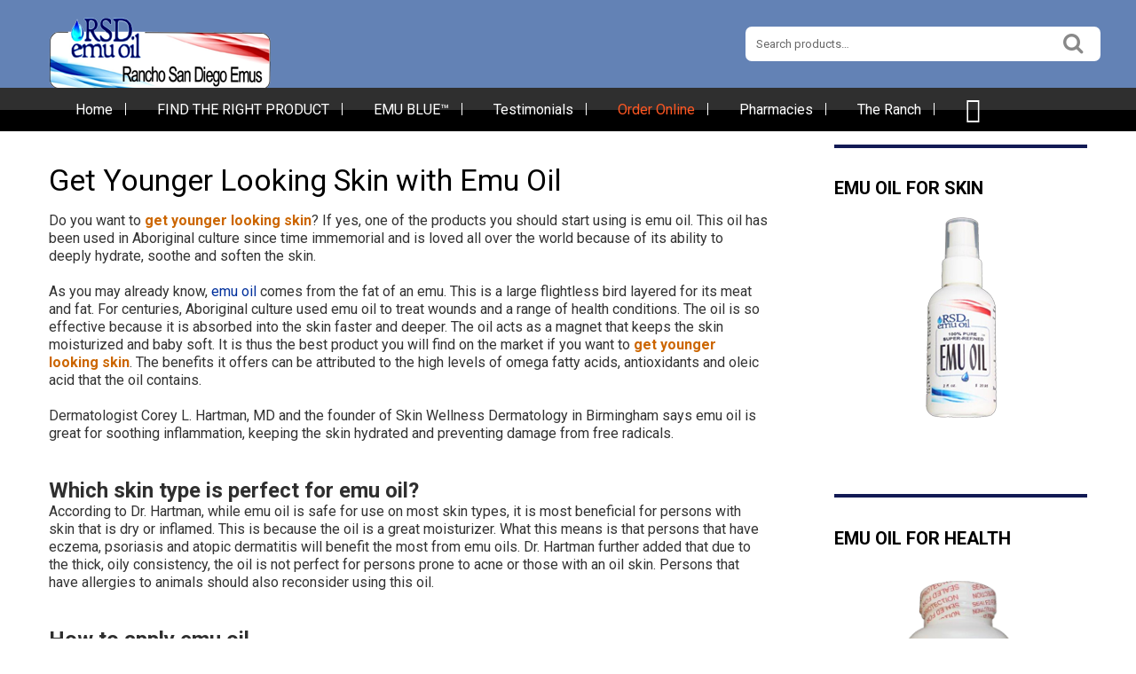

--- FILE ---
content_type: text/html; charset=UTF-8
request_url: https://emuoil4u.com/get-younger-looking-skin-with-emu-oil/
body_size: 134997
content:
<!DOCTYPE html>
<html dir="ltr" lang="en-US" class="no-js">
<head><script>var w3_googlefont=["https:\/\/fonts.googleapis.com\/css?display=swap&family=Roboto%3A400%2C700%2C400italic%7CInconsolata%3A400"];</script>
	<meta charset="UTF-8">
	<meta name="viewport" content="width=device-width, initial-scale=1">
	<style>.is-style-outline>:where(.wp-block-button__link),:where(.wp-block-button__link).is-style-outline{border:2px solid;padding:.667em 1.333em}.wp-block-columns:where(.has-background){padding:1.25em 2.375em}@supports (-webkit-overflow-scrolling:touch){}@supports (position:sticky){}h1,h2{overflow-wrap:break-word}@supports ((-webkit-mask-image:none) or (mask-image:none)) or (-webkit-mask-image:none){}ul{overflow-wrap:break-word}.wp-block-navigation .has-child :where(.wp-block-navigation__submenu-container){background-color:inherit;color:inherit;position:absolute;z-index:2;display:flex;flex-direction:column;align-items:normal;opacity:0;transition:opacity .1s linear;visibility:hidden;width:0;height:0;overflow:hidden;left:-1px;top:100%}.wp-block-navigation .has-child :where(.wp-block-navigation__submenu-container)>.wp-block-navigation-item>.wp-block-navigation-item__content{display:flex;flex-grow:1}.wp-block-navigation .has-child :where(.wp-block-navigation__submenu-container)>.wp-block-navigation-item>.wp-block-navigation-item__content .wp-block-navigation__submenu-icon{margin-right:0;margin-left:auto}.wp-block-navigation .has-child :where(.wp-block-navigation__submenu-container) .wp-block-navigation-item__content{margin:0}@media (min-width:782px){.wp-block-navigation .has-child :where(.wp-block-navigation__submenu-container) .wp-block-navigation__submenu-container{left:100%;top:-1px}.wp-block-navigation .has-child :where(.wp-block-navigation__submenu-container) .wp-block-navigation__submenu-container:before{content:"";position:absolute;right:100%;height:100%;display:block;width:.5em;background:transparent}.wp-block-navigation .has-child :where(.wp-block-navigation__submenu-container) .wp-block-navigation__submenu-icon svg{transform:rotate(-90deg)}}.wp-block-navigation .has-child:where(:not(.open-on-click)):hover>.wp-block-navigation__submenu-container{visibility:visible;overflow:visible;opacity:1;width:auto;height:auto;min-width:200px}.wp-block-navigation .has-child:where(:not(.open-on-click):not(.open-on-hover-click)):focus-within>.wp-block-navigation__submenu-container{visibility:visible;overflow:visible;opacity:1;width:auto;height:auto;min-width:200px}.wp-block-navigation:where(.has-background),.wp-block-navigation:where(.has-background) .wp-block-navigation .wp-block-page-list,.wp-block-navigation:where(.has-background) .wp-block-navigation__container{gap:var(--wp--style--block-gap,.5em)}.wp-block-navigation:where(.has-background) .wp-block-navigation-item__content,.wp-block-navigation :where(.wp-block-navigation__submenu-container) .wp-block-navigation-item__content{padding:.5em 1em}.has-drop-cap:not(:focus):first-letter{float:left;font-size:8.4em;line-height:.68;font-weight:100;margin:.05em .1em 0 0;text-transform:uppercase;font-style:normal}p{overflow-wrap:break-word}:where(p.has-text-color:not(.has-link-color)) a{color:inherit}.wp-block-post-comments-form[style*=font-weight] :where(.comment-reply-title){font-weight:inherit}.wp-block-post-comments-form[style*=font-family] :where(.comment-reply-title){font-family:inherit}.wp-block-post-comments-form[class*=-font-size] :where(.comment-reply-title),.wp-block-post-comments-form[style*=font-size] :where(.comment-reply-title){font-size:inherit}.wp-block-post-comments-form[style*=line-height] :where(.comment-reply-title){line-height:inherit}.wp-block-post-comments-form[style*=font-style] :where(.comment-reply-title){font-style:inherit}.wp-block-post-comments-form[style*=letter-spacing] :where(.comment-reply-title){letter-spacing:inherit}@supports (position:sticky){}:root{--wp--preset--font-size--normal:16px;--wp--preset--font-size--huge:42px}.aligncenter{clear:both}.screen-reader-text{border:0;clip:rect(1px,1px,1px,1px);-webkit-clip-path:inset(50%);clip-path:inset(50%);height:1px;margin:-1px;overflow:hidden;padding:0;position:absolute;width:1px;word-wrap:normal!important}.screen-reader-text:focus{background-color:#ddd;clip:auto!important;-webkit-clip-path:none;clip-path:none;color:#444;display:block;font-size:1em;height:auto;left:5px;line-height:normal;padding:15px 23px 14px;text-decoration:none;top:5px;width:auto;z-index:100000}.components-custom-select-control__button:focus:not(:disabled){border-color:var(--wp-admin-theme-color);box-shadow:0 0 0 .5px var(--wp-admin-theme-color)}.components-snackbar__action.components-button:not(:disabled):not([aria-disabled=true]):not(.is-secondary){text-decoration:underline;background-color:transparent}.components-snackbar__action.components-button:not(:disabled):not([aria-disabled=true]):not(.is-secondary):focus{color:#fff;box-shadow:none;outline:1px dotted #fff}.components-snackbar__action.components-button:not(:disabled):not([aria-disabled=true]):not(.is-secondary):hover{color:var(--wp-admin-theme-color)}.screen-reader-text{border:0;clip:rect(1px,1px,1px,1px);-webkit-clip-path:inset(50%);clip-path:inset(50%);height:1px;margin:-1px;overflow:hidden;overflow-wrap:normal!important;word-wrap:normal!important;padding:0;position:absolute!important;width:1px}.screen-reader-text:focus{background-color:#fff;border-radius:3px;box-shadow:0 0 2px 2px rgba(0,0,0,.6);clip:auto!important;-webkit-clip-path:none;clip-path:none;color:#2b2d2f;display:block;font-size:.875rem;font-weight:700;height:auto;left:5px;line-height:normal;padding:15px 23px 14px;text-decoration:none;top:5px;width:auto;z-index:100000}.theme-twentytwentyone .wc-block-components-chip:active button.wc-block-components-chip__remove:not(:hover):not(:active):not(.has-background),.theme-twentytwentyone .wc-block-components-chip:focus button.wc-block-components-chip__remove:not(:hover):not(:active):not(.has-background),.theme-twentytwentyone .wc-block-components-chip:hover button.wc-block-components-chip__remove:not(:hover):not(:active):not(.has-background),.theme-twentytwentyone .wc-block-components-chip button.wc-block-components-chip__remove:not(:hover):not(:active):not(.has-background){background:transparent}@media only screen and (max-width:480px){}@supports(-ms-ime-align:auto){}.wc-block-components-checkbox .wc-block-components-checkbox__input[type=checkbox]:not(:checked)+.wc-block-components-checkbox__mark{display:none}.wc-block-components-totals-wrapper.slot-wrapper>*>:after{border-style:solid;border-width:0 0 1px;bottom:0;content:"";display:block;left:0;opacity:.3;pointer-events:none;position:absolute;right:0;top:0}@supports((position:-webkit-sticky) or (position:sticky)){}@supports((position:-webkit-sticky) or (position:sticky)){} :root{--woocommerce:#a46497;--wc-green:#7ad03a;--wc-red:#a00;--wc-orange:#ffba00;--wc-blue:#2ea2cc;--wc-primary:#a46497;--wc-primary-text:white;--wc-secondary:#ebe9eb;--wc-secondary-text:#515151;--wc-highlight:#77a464;--wc-highligh-text:white;--wc-content-bg:#fff;--wc-subtext:#767676}@font-face{font-family:star;src:url(https://furbaby.dog/wp-content/plugins/woocommerce/assets/css/../fonts/star.eot);src:url(https://furbaby.dog/wp-content/plugins/woocommerce/assets/css/../fonts/star.eot) format("embedded-opentype"),url(https://furbaby.dog/wp-content/plugins/woocommerce/assets/css/../fonts/star.woff) format("woff"),url(https://furbaby.dog/wp-content/plugins/woocommerce/assets/css/../fonts/star.ttf) format("truetype"),url(https://furbaby.dog/wp-content/plugins/woocommerce/assets/css/../fonts/star.svg) format("svg");font-weight:400;font-style:normal}@font-face{font-family:WooCommerce;src:url(https://furbaby.dog/wp-content/plugins/woocommerce/assets/css/../fonts/WooCommerce.eot);src:url(https://furbaby.dog/wp-content/plugins/woocommerce/assets/css/../fonts/WooCommerce.eot) format("embedded-opentype"),url(https://furbaby.dog/wp-content/plugins/woocommerce/assets/css/../fonts/WooCommerce.woff) format("woff"),url(https://furbaby.dog/wp-content/plugins/woocommerce/assets/css/../fonts/WooCommerce.ttf) format("truetype"),url(https://furbaby.dog/wp-content/plugins/woocommerce/assets/css/../fonts/WooCommerce.svg) format("svg");font-weight:400;font-style:normal}.screen-reader-text{clip:rect(1px,1px,1px,1px);height:1px;overflow:hidden;position:absolute!important;width:1px;word-wrap:normal!important}   .hamburger { padding:15px 15px; display:inline-block; cursor:pointer; transition-property:opacity, filter; transition-duration:0.15s; transition-timing-function:linear; font:inherit; color:inherit; text-transform:none; background-color:transparent; border:0; margin:0; overflow:visible; } .hamburger-box { width:30px; height:24px; display:inline-block; position:relative; } .hamburger-inner { display:block; top:50%; margin-top:-2px; } .hamburger-inner, .hamburger-inner::before, .hamburger-inner::after {  width:30px;  height:4px;  background-color:#000;  border-radius:4px;  position:absolute;  transition-property:transform;  transition-duration:0.15s;  transition-timing-function:ease; } .hamburger-inner::before, .hamburger-inner::after {  content:"";  display:block; } .hamburger-inner::before {  top:-10px; } .hamburger-inner::after {  bottom:-10px; } .hamburger--slider-r .hamburger-inner { top:2px; } .hamburger--slider-r .hamburger-inner::before {  top:10px;  transition-property:transform, opacity;  transition-timing-function:ease;  transition-duration:0.15s; } .hamburger--slider-r .hamburger-inner::after {  top:20px; } #wpde_rmenu_bar,#wpde_rmenu_bar * { margin:0; padding:0; -moz-box-sizing:border-box!important; -webkit-box-sizing:border-box!important; box-sizing:border-box!important; font-family:inherit; list-style:none; text-align:left; font-size:100%; font-weight:400; } #wpde_rmenu_bar { position:fixed; top:0; left:0; background:#4C656C; padding:10px 16px; width:100%; cursor:pointer; overflow:hidden; height:42px; display:none; z-index:99999; } #wpde_rmenu_bar .menu_title { font-weight:400; font-size:20px; line-height:35px; position:relative; top:-6px; } #wpde_rmenu_bar div.hamburger { margin-top:-3px; } body { position:relative!important; } #wpde_rmenu_menu_ul .sub-menu { list-style:none; padding:0; } #wpde-rmenu-wrap { display:none; } #wpde-rmenu-wrap ul li{ margin:0 } #wpde-rmenu-wrap ul li ul.sub-menu li { border:none; position:relative; } #wpde-rmenu-wrap { z-index:9999; } #wpde-rmenu-wrap ul li a { text-decoration:none; z-index:9999; } #wpde-rmenu-wrap li.menu-item-has-children { position:relative; } #wpde_rmenu_menu_ul { padding:0 0 50px; margin:0; list-style:none; overflow:hidden; } #wpde_rmenu_menu_ul ul.sub-menu { margin-left:0; } #wpde-rmenu-wrap li.menu-item a { padding:13px 14px; } #wpde-rmenu-wrap li.menu-item ul.sub-menu li.menu-item span { right:10px; padding:20px 20px 30px; line-height:38px; } .wpde-rmenu { position:fixed; overflow:auto; height:100%; z-index:9999; } .wpde-rmenu a { padding:1em; display:block; } #wpde-rmenu-wrap.wpde-rmenu-left { top:42px; } .wpde-rmenu-left { left:-100%; } .wpde-rmenu { -webkit-transition:all .3s ease; -moz-transition:all .3s ease; transition:all .3s ease; }  @font-face { font-family:'icomoon'; src:url(https://furbaby.dog/wp-content/themes/emuoil4u/css/icons/fonts/icomoon.eot); src:url(https://furbaby.dog/wp-content/themes/emuoil4u/css/icons/fonts/icomoon.eot) format('embedded-opentype'),  url(https://furbaby.dog/wp-content/themes/emuoil4u/css/icons/fonts/icomoon.ttf) format('truetype'),  url(https://furbaby.dog/wp-content/themes/emuoil4u/css/icons/fonts/icomoon.woff) format('woff'),  url(https://furbaby.dog/wp-content/themes/emuoil4u/css/icons/fonts/icomoon.svg) format('svg'); font-weight:normal; font-style:normal; } @charset 'UTF-8'; @font-face {  font-family:'slick';  font-weight:normal;  font-style:normal;  src:url(https://furbaby.dog/wp-content/themes/emuoil4u/css/./fonts/slick.eot);  src:url(https://furbaby.dog/wp-content/themes/emuoil4u/css/./fonts/slick.eot) format('embedded-opentype'), url(https://furbaby.dog/wp-content/themes/emuoil4u/css/./fonts/slick.woff) format('woff'), url(https://furbaby.dog/wp-content/themes/emuoil4u/css/./fonts/slick.ttf) format('truetype'), url(https://furbaby.dog/wp-content/themes/emuoil4u/css/./fonts/slick.svg) format('svg'); } @font-face { font-family:"Genericons"; src:url(https://furbaby.dog/wp-content/themes/emuoil4u/genericons/./Genericons.eot); src:url(https://furbaby.dog/wp-content/themes/emuoil4u/genericons/./Genericons.eot) format("embedded-opentype"); font-weight:normal; font-style:normal; } @font-face { font-family:"Genericons"; src:url("[data-uri]") format("woff"), url(https://furbaby.dog/wp-content/themes/emuoil4u/genericons/./Genericons.ttf) format("truetype"), url(https://furbaby.dog/wp-content/themes/emuoil4u/genericons/./Genericons.svg) format("svg"); font-weight:normal; font-style:normal; } @media screen and (-webkit-min-device-pixel-ratio:0) { @font-face {  font-family:"Genericons";  src:url(https://furbaby.dog/wp-content/themes/emuoil4u/genericons/./Genericons.svg) format("svg"); } }   html { font-family:'Roboto', sans-serif; -webkit-text-size-adjust:100%; -ms-text-size-adjust:100%; } body { margin:0; } article, aside, footer, header, main, nav, section { display:block; } a { background-color:transparent; } strong { font-weight:700; } img { border:0; } svg:not(:root) { overflow:hidden; } button, input { color:inherit; font:inherit; margin:0; } button { overflow:visible; } button, input { max-width:100%; } button { -webkit-appearance:button; cursor:pointer; } button::-moz-focus-inner, input::-moz-focus-inner { border:0; padding:0; } input[type="search"] { -webkit-appearance:textfield; } input[type="search"]::-webkit-search-cancel-button, input[type="search"]::-webkit-search-decoration { -webkit-appearance:none; } .menu-item-has-children a:after { -moz-osx-font-smoothing:grayscale; -webkit-font-smoothing:antialiased; display:inline-block; font-family:'Roboto', sans-serif; font-family:"Genericons"; font-size:16px; font-style:normal; font-variant:normal; font-weight:normal; line-height:1; speak:none; text-align:center; text-decoration:inherit; text-transform:none; vertical-align:top; line-height:24px; } body, button, input { color:#1a1a1a; font-family:Roboto, Arial, Helvetica, 'Roboto', sans-serif; font-size:16px; font-size:1rem; } h1, h2 { clear:both; font-weight:700; margin:0; text-rendering:optimizeLegibility; color:#2f2f2f; } p { margin:0 0 1.75em; } i { font-style:italic; } html { -webkit-box-sizing:border-box; -moz-box-sizing:border-box; box-sizing:border-box; } *, *:before, *:after { -webkit-box-sizing:inherit; -moz-box-sizing:inherit; box-sizing:inherit; } body {  } ul { } ul { list-style:none;  padding-left:0px; } li > ul { margin-bottom:0; } img { height:auto; max-width:100%; vertical-align:middle; } ::-webkit-input-placeholder { color:#686868; font-family:Roboto, "Helvetica Neue", sans-serif; } :-moz-placeholder { color:#686868; font-family:Roboto, "Helvetica Neue", sans-serif; } ::-moz-placeholder { color:#686868; font-family:Roboto, "Helvetica Neue", sans-serif; opacity:1; } :-ms-input-placeholder { color:#686868; font-family:Roboto, "Helvetica Neue", sans-serif; } input { line-height:normal; } button { background:#000000; border:0; color:#fff; font-family:'Roboto', sans-serif; font-weight:700; letter-spacing:0.046875em; line-height:1; padding:0.84375em 0.875em 0.78125em; text-transform:uppercase; } button:hover, button:focus { background:#060c33; border:#4fad0d 1px solid; color:#ffffff; font-weight:700; } button:focus { outline:thin dotted; outline-offset:-4px; } input[type="search"] { background:#f7f7f7; background-image:-webkit-linear-gradient(rgba(255, 255, 255, 0), rgba(255, 255, 255, 0)); border:1px solid #d1d1d1; border-radius:2px; color:#686868; padding:0.625em 0.4375em; width:100%; } input[type="search"]:focus { background-color:#fff; border-color:#4fad0d; color:#1a1a1a; outline:0; } input[type="search"].search-field { border-radius:2px 0 0 2px; width:calc(100% - 42px); }  a { color:#00309C; text-decoration:none; } a:hover, a:focus, a:active { color:#cc6600; } a:focus { outline:thin dotted; } a:hover, a:active { outline:0; } .entry-content a, .entry-footer a:hover, .site-info a:hover { } .entry-content a:hover, .entry-content a:focus { box-shadow:none; } .site-header-menu { display:none; -webkit-flex:0 1 100%; -ms-flex:0 1 100%; flex:0 1 100%; margin:0.875em 0; z-index:1000 !important; } .no-js .site-header-menu { display:block; } .main-navigation { } .main-navigation ul { list-style:none; margin:0; } .main-navigation li { border-top:1px solid #d1d1d1; position:relative; } .main-navigation a { color:#1a1a1a; display:block; line-height:1.3125; outline-offset:-1px; padding:0.84375em 0; } .main-navigation a:hover, .main-navigation a:focus { color:#4fad0d; } .main-navigation ul ul { display:none; margin-left:0.875em; } .no-js .main-navigation ul ul { display:block; } .main-navigation .primary-menu { border-bottom:1px solid #d1d1d1; } .main-navigation .menu-item-has-children > a { margin-right:56px; } .post-navigation { border-top:4px solid #1a1a1a; border-bottom:4px solid #1a1a1a; clear:both; font-family:Roboto, "Helvetica Neue", sans-serif; margin:0 7.6923% 3.5em; } .post-navigation a { color:#1a1a1a; display:block; padding:1.75em 0; } .post-navigation span { display:block; } .post-navigation .meta-nav { color:#686868; font-size:13px; font-size:0.8125rem; letter-spacing:0.076923077em; line-height:1.6153846154; margin-bottom:0.5384615385em; text-transform:uppercase; } .post-navigation .post-title { display:inline; font-family:Roboto, "Helvetica Neue", sans-serif; font-size:23px; font-size:1.4375rem; font-weight:700; line-height:1.2173913043; text-rendering:optimizeLegibility; } .post-navigation a:hover .post-title, .post-navigation a:focus .post-title { color:#4fad0d; } .post-navigation div + div { border-top:4px solid #1a1a1a; } .screen-reader-text { clip:rect(1px, 1px, 1px, 1px); height:1px; overflow:hidden; position:absolute !important; width:1px; word-wrap:normal !important; } .site .skip-link { background-color:#f1f1f1; box-shadow:0 0 1px 1px rgba(0, 0, 0, 0.2); color:#21759b; display:block; font-family:Roboto, "Helvetica Neue", sans-serif; font-size:14px; font-weight:700; left:-9999em; outline:none; padding:15px 23px 14px; text-decoration:none; text-transform:none; top:-9999em; } .site .skip-link:focus { clip:auto; height:auto; left:6px; top:7px; width:auto; z-index:100000; } .aligncenter { clear:both; display:block; margin:0 auto 1.75em; } .entry-content:before, .entry-content:after, .site-main > article:before, .site-main > article:after, .primary-menu:before, .primary-menu:after { content:""; display:table; } .entry-content:after, .site-main > article:after, .primary-menu:after { clear:both; } .widget { border-top:4px solid #1a1a1a; margin-bottom:3.5em; padding-top:1.75em; } .widget-area > :last-child, .widget > :last-child { margin-bottom:0; } .widget .widget-title { font-family:Roboto, "Helvetica Neue", sans-serif; font-size:16px; font-size:1rem; letter-spacing:0.046875em; line-height:1.3125; margin:0 0 1.75em; text-transform:uppercase; } .site { background-color:#fff; } .site-inner, .wrap{ margin:0 auto; max-width:1200px; position:relative; } .site-inner{ padding-top:30px; } .site-main { margin-bottom:3.5em; } .site-main > :last-child { margin-bottom:0; } .site-header { } .site-header-main { } .site-branding { } .site-title { font-family:Roboto, "Helvetica Neue", sans-serif; font-size:23px; font-size:1.4375rem; font-weight:700; line-height:1.2173913043; margin:0; } .site-branding .site-title a { color:#1a1a1a; } .site-branding .site-title a:hover, .site-branding .site-title a:focus { color:#4fad0d; } .menu-toggle { background-color:transparent; border:1px solid #d1d1d1; color:#1a1a1a; font-size:13px; font-size:0.8125rem; padding:0.769230769em; } .no-js .menu-toggle { display:none; } .menu-toggle:hover, .menu-toggle:focus { background-color:transparent; border-color:#FFF; color:#FFF; } .menu-toggle:focus { outline:0; } .site-main > article { margin-bottom:3.5em; position:relative; } .entry-header, .entry-content, .entry-footer { padding-left:15px; padding-right:15px; } .entry-title { font-family:'Roboto', sans-serif; font-size:28px; font-size:1.75rem; font-weight:700; line-height:1.25; margin-bottom:1em; } .entry-content { border-color:#d1d1d1; } .post-navigation .post-title, .entry-title { -webkit-hyphens:auto; -moz-hyphens:auto; -ms-hyphens:auto; hyphens:auto; } .entry-content > :last-child { margin-bottom:0; } .entry-footer { color:#686868; font-family:Roboto, "Helvetica Neue", sans-serif; font-size:13px; font-size:0.8125rem; line-height:1.6153846154; margin-top:2.1538461538em; } .entry-footer a { color:#686868; } .entry-footer a:hover, .entry-footer a:focus { color:#4fad0d; } .entry-footer > span:not(:last-child):after { content:"\002f"; display:inline-block; opacity:0.7; padding:0 0.538461538em; } .entry-footer .avatar { height:21px; margin:-0.1538461538em 0.5384615385em 0 0; width:21px; } .byline { display:none; } .single .byline, .group-blog .byline { display:inline; } .sidebar { margin-bottom:3.5em; padding:0 7.6923%; } .site-footer { } .site-info { color:#686868; font-size:13px; font-size:0.8125rem; line-height:1.6153846154; } .site-info a { color:#686868; } .site-info a:hover, .site-info a:focus { color:#000; } .site-footer .site-title { font-family:inherit; font-size:14px; font-weight:400; color:#000; } .site-footer .site-title:after { content:"\002f"; display:inline-block; font-family:Roboto, sans-serif; opacity:0.7; padding:0 0.307692308em 0 0.538461538em; } .site .avatar { border-radius:50%; } strong{color:#cc6600;} .orange, .orange > a {  color:#FF5722 !important; } .site-branding { position:absolute; top:0px; left:0px; z-index:991;} .site-header-menu { clear:both; background:linear-gradient(180deg, #2f2f2f 0%, #2f2f2f 50%, #000 50%, #000 100%); position:relative; z-index:901; margin:0px !important; min-height:49px; margin-top:30px !important; z-index:50; position:relative; } .main-navigation{} .top_menuicon{ float:right; width:150px; position:relative; z-index:900; top:40px; text-align:right;} .site-header-menu{} .site-header-menu ul.primary-menu { text-align:center; position:relative; margin-top:0px; z-index:900; width:auto; margin:0px; padding:0px; padding-left:20px; padding-right:20px; } .site-header-menu ul.primary-menu li{display:inline-block; text-align:left; margin:0px; padding:0px;} .site-header-menu ul.primary-menu li a{display:block; line-height:49px; font-size:16px; color:#FFF; font-weight:normal; padding:0px; padding-left:15px; padding-right:15px; font-family:'Roboto', sans-serif; margin-left:10px; margin-right:10px;position:relative;} .site-header-menu ul.primary-menu li a:hover{background-color:#FFF; color:#000; text-shadow:none; background-image:none;} .sub-menu{margin:0px; padding:0px; z-index:9999; position:relative; } .sub-menu li{background-image:none !important; width:180px;} .site-header-menu ul.primary-menu li .sub-menu a { line-height:20px; text-align:left; padding:10px; margin:0px; width:100%; color:#fff; text-shadow:none; background-image:none; background-color:#000000; font-family:'Roboto', sans-serif;} .site-header-menu ul.primary-menu li .sub-menu a:hover { background-color:#cc6600; color:#FFF;} .main-navigation .menu-item-has-children > a{ } .maincontainer .entry-title{ width:100%; font-size:34px; font-weight:normal; color:#000000; margin-top:20px; margin-bottom:15px; } .content-area p{margin:0px; padding:0px; font-size:16px; line-height:20px; color:#333333; padding-bottom:20px;} .site-main{margin-bottom:0px !important; } .footernav{clear:both;} .footernav{background:linear-gradient(180deg, #2f2f2f 0%, #2f2f2f 50%, #000 50%, #000 100%); max-width:100%; margin-left:auto; margin-right:auto;} .footernav .menu{max-width:1200px; margin-left:auto; margin-right:auto;} .footernav .menu .sub-menu { display:none;; } .footernav .menu-item-has-children { width:auto !important; padding-right:0px !important; margin-right:0px !important; } .footernav .menu .menu-item-has-children > a { padding-right:10px !important;} .menu{margin:0px; padding:0px;} .footernav ul.menu{text-align:left; } .footernav ul.menu li{float:none; display:inline-block; } .footernav ul.menu li a{ display:block; position:relative; font-size:16px; color:#FFF; font-weight:normal; padding:0px 25px; font-family:"Roboto",sans-serif; line-height:48px; } .footernav ul.menu li a:hover{ color:#FFF;} .site-header-menu ul.primary-menu > li a:after, .footernav ul.menu li a:after {  content:"";  width:1px;  height:14px;  background:#fff;  display:block;  position:absolute;  right:0px;  top:17px;  z-index:9; } .site-header-menu ul.primary-menu > li:last-child a:after, .footernav ul.menu li:last-child a:after{ display:none; } .footernav li a:after{ padding-right:0px !important; margin-right:0px !important; display:none;;} .site-info{text-align:center !important; width:100%; margin-left:auto; margin-right:auto; display:block; clear:both; font-size:14px; color:#000;} .maincontainer{max-width:1200px; margin-left:auto; margin-right:auto; background-color:#FFF; } .widget{border-top:solid 4px #121a54;} .widget h2{color:#000000; font-size:20px !important; letter-spacing:normal !important; font-weight:600;} .menu-item-has-children{padding-right:15px;} #secondary{margin-top:15px; padding-right:15px;} .entry-content ul{margin-left:0px; padding-left:20px;} .site-footer{max-width:100%; margin-left:auto; margin-right:auto; padding-top:8px; background-color:#2f2f2f;} .site-footer .site-title{ font-family:'Roboto', sans-serif;  font-size:14px; color:#FFF; } .footer_bottom{width:40%; padding-left:15px;} .site-info{float:right; width:60%;} .site-title, .site-info a{  color:#FFF; } .entry-content { background-color:inherit !important; margin-bottom:30px;} .entry-footer{ display:none;} .site-info{ font-size:14px; color:#000;} .header_bg{background:#6382B5;} .clearme{ clear:both; font-size:0px;} .headerright{float:right; margin:0px; padding:0px; width:400px; position:relative;} .headerright input.search-field[type="search"]{ width:100%; border-radius:7px; font-size:13px; padding:12px; font-weight:normal; border:none; background-color:#FFF; float:left; padding-right:65px;} .headerright button[type="submit"]{float:right; width:50px; background-color:transparent; padding:13px; font-size:15px; font-weight:normal; color:#999; color:transparent; font-size:1px; line-height:10px; position:relative; margin-top:-40px; margin-right:5px; } .headerright button[type="submit"]:after {  content:"\f002";  font-family:FontAwesome;  color:#888;  display:block;  position:absolute;  z-index:9;  font-size:24px;  line-height:1;  top:7px; } .site-branding{ padding-top:20px; padding-left:15px;} .clearme { clear:both; font-size:0px;} .wc-cart{text-align:right;} a.cart-contents{color:#4e3928;} .cart-contents:before{  font-family:WooCommerce;  content:"\e01d";  font-size:28px;  margin-top:10px;  font-style:normal;  font-weight:400;  padding-right:5px;  vertical-align:bottom; } .cart-contents:hover {text-decoration:none} .widget .widget-title{ margin:0px; padding:0px;} .widget .widget-title{font-size:40px;} button:hover, button:focus{ border:#ffffff solid 1px;} .site-info a:hover{ color:##4FAD0D !important; } .site-info a:hover{ color:#4FAD0D !important;} .entry-content ul li{ font-size:16px; color:#000000; font-family:'Roboto', sans-serif; padding-top:3px; padding-bottom:3px; } .aligncenter{text-align:center;} #return-to-top {  position:fixed;  bottom:20px;  right:20px;  background:rgb(0, 0, 0);  background:rgba(0, 0, 0, 0.7);  width:50px;  height:50px;  display:block;  text-decoration:none;  -webkit-border-radius:35px;  -moz-border-radius:35px;  border-radius:35px;  display:none;  -webkit-transition:all 0.3s linear;  -moz-transition:all 0.3s ease;  -ms-transition:all 0.3s ease;  -o-transition:all 0.3s ease;  transition:all 0.3s ease; } #return-to-top i {  color:#fff;  margin:0;  position:relative;  left:16px;  top:13px;  font-size:19px;  -webkit-transition:all 0.3s ease;  -moz-transition:all 0.3s ease;  -ms-transition:all 0.3s ease;  -o-transition:all 0.3s ease;  transition:all 0.3s ease; } #return-to-top:hover {  background:rgba(0, 0, 0, 0.9); } #return-to-top:hover i {  color:#fff;  top:5px; } .super-refined{font-size:84%;} .super-refined {  font-style:italic; } @-ms-viewport { width:device-width; } @viewport { width:device-width; } @media screen and (min-width:44.375em) { body:not(.custom-background-image):before, body:not(.custom-background-image):after { background:inherit; content:""; display:block; height:21px; left:0; position:fixed; width:100%; z-index:99; } body:not(.custom-background-image):before { top:0; } body:not(.custom-background-image):after { bottom:0; } .site {  } .site-main { margin-bottom:5.25em; } .site-header {  } .site-branding {  } .site-title { font-size:28px; font-size:1.75rem; line-height:1.25; } .menu-toggle { font-size:16px; font-size:1.0rem;  padding:0.8125em 0.875em 0.6875em; } .site-header-menu { margin:1.3125em 0; } .post-navigation { margin-bottom:5.25em; } .post-navigation .post-title { font-size:28px; font-size:1.75rem; line-height:1.25; } .site-main > article { margin-bottom:5.25em; } .entry-header, .entry-content, .entry-footer, .post-navigation {  } .entry-title { font-size:33px; font-size:2.0625rem; line-height:1.2727272727; margin-bottom:0.8484848485em; } .entry-content ul { margin-left:0; } .widget { margin-bottom:5.25em; } .sidebar { margin-bottom:5.25em; padding-right:23.0769%; } } @media screen and (min-width:56.875em) { .site-header {  } .site-header-main { -webkit-align-items:flex-start; -ms-flex-align:start; align-items:flex-start; } .site-header-menu { display:block; -webkit-flex:0 1 auto; -ms-flex:0 1 auto; flex:0 1 auto; } .main-navigation {  } .main-navigation .primary-menu, .main-navigation .primary-menu > li { border:0; } .main-navigation .primary-menu > li { float:left; } .main-navigation a { outline-offset:-8px; padding:0.65625em 0.875em; white-space:nowrap; } .main-navigation li:hover > a { color:#4fad0d; } .main-navigation ul ul { border-bottom:1px solid #d1d1d1; display:block; left:-999em; margin:0; position:absolute; z-index:99999; } .main-navigation ul ul li { background-color:#fff; border:1px solid #d1d1d1; border-bottom-width:0; } .main-navigation ul ul a { white-space:normal; width:12.6875em; } .main-navigation ul ul:before, .main-navigation ul ul:after { border-style:solid; content:""; position:absolute; } .main-navigation ul ul:before { border-color:#d1d1d1 transparent; border-width:0 10px 10px; right:9px; top:-9px; } .main-navigation ul ul:after { border-color:#fff transparent; border-width:0 8px 8px; right:11px; top:-7px; } .main-navigation li:hover > ul { left:0; right:0; } .main-navigation .menu-item-has-children > a { margin:0; padding-right:2.25em; } .main-navigation .menu-item-has-children > a:after { content:"\f431"; position:absolute; right:0.25em; top:0.8125em; } .menu-toggle { display:none; } .content-area{ width:70%; float:left;  margin-top:15px; } .entry-header, .entry-content, .entry-footer, .post-navigation { margin-right:0; margin-left:0; } .sidebar { float:right;  padding:0; width:25%; } .widget{ font-size:16px; font-size:1.25rem; line-height:1.6153846154; margin-bottom:3.230769231em; padding-top:1.615384615em; } .widget .widget-title {  margin-bottom:1em; } .widget h2 { font-size:19px; font-size:1.1875rem; line-height:1.1052631579; margin-bottom:1.1052631579em; } .widget .aligncenter { margin-bottom:1.6153846154em; } .site-footer { -webkit-align-items:center; -ms-flex-align:center; align-items:center; display:-webkit-flex; display:-ms-flexbox; display:flex; -webkit-flex-wrap:wrap; -ms-flex-wrap:wrap; flex-wrap:wrap;  } .site-info { margin:0.538461538em auto 0.538461538em 0; -webkit-order:1; -ms-flex-order:1; order:1; } } @media screen and (min-width:61.5625em) { .site-main { margin-bottom:7.0em; } .site-header {  } .site-branding, .site-header-menu {  } .post-navigation { margin-bottom:7.0em; } .widget { margin-bottom:4.307692308em; } .site-main > article { margin-bottom:7.0em; } .entry-title { font-size:40px; font-size:2.5rem; line-height:1.225; margin-bottom:1.05em; } .sidebar { margin-bottom:7.0em; } body:not(.search-results) article:not(.type-page) .entry-content { } body:not(.search-results) article:not(.type-page) .entry-footer { float:left; margin-top:0.1538461538em; width:21.42857143%; } body:not(.search-results) article:not(.type-page) .entry-footer > span:not(:last-child):after { display:none; } .single .byline, body:not(.search-results).group-blog .byline, body:not(.search-results) .cat-links, body:not(.search-results) article:not(.sticky) .posted-on { display:block; margin-bottom:0.5384615385em; } body:not(.search-results) article:not(.type-page) .entry-footer > span:last-child { margin-bottom:0; } body:not(.search-results) article:not(.type-page) .entry-footer .avatar { display:block; height:auto; margin:0 0 0.5384615385em; width:49px; } } @media only screen and (max-width:1180px){ .site-header-menu ul.primary-menu li a { padding:0px 15px 0px 15px;} } @media only screen and (max-width:1100px){ .footernav ul.menu li a {padding:0px 20px;} } @media only screen and (max-width:1050px){ .site-header-menu ul.primary-menu{padding:0px;} .site-header-menu ul.primary-menu li a {padding:0px 10px;} .site_slogan{padding:0px; border-left:none; margin-left:0px; padding-top:20px; padding-bottom:20px; padding-right:15px;} .headerright{padding-top:inherit;} .header_bg{max-height:none;} .site_slogan{float:none; text-align:right; margin:inherit;} .main-navigation ul{margin:0px; padding:0px;} } @media only screen and (max-width:1020px){ div { max-width:100%; } .footernav{text-align:center;} } @media only screen and (max-width:960px){ .site-header-menu{ margin-top:inherit; margin:0px !important; padding:0px !important;} .site-branding {float:left; position:relative; padding-left:0px; padding-left:10px;} } @media only screen and (max-width:910px){ .site-header-menu ul.primary-menu li{ display:inherit;} .menu-toggle{ margin-left:10px; margin-bottom:10px; margin-top:10px; }  .site-header-menu ul.primary-menu{ float:none; text-align:left;} .menu-toggle{ background-color:#FFF !important; color:#000000 !important;} .top_menuicon{ float:none; width:100%; text-align:right; padding-right:20px;} .menu-toggle {margin-top:0px;} .footer_bottom{ float:none; width:100%; text-align:center;} .site-info {float:none;width:100%; padding-top:10px;} } @media only screen and (max-width:900px){ .site-branding { width:95%; margin-left:auto; margin-right:auto; display:block; float:none; text-align:center;} .site-branding img { max-width:100%;} .menu-toggle{ background-color:#FFF; color:#4fad0d; margin-top:-40px; margin-left:10px; z-index:991; position:absolute; margin-bottom:10px;} .site-header-menu ul.primary-menu li{ display:block !important; float:none !important; width:99%; background-image:none !important; text-align:left;} .site-header-menu ul.primary-menu li a { color:#FFF; text-shadow:none; background-image:none;} .site-header-menu ul.primary-menu li a:hover { color:#000;} .footernav { background-color:#000000;} .footernav ul.menu li a{ background-image:none;} .footernav .menu { max-width:1200px; margin-left:auto; margin-right:auto; text-align:center } .footernav .menu .sub-menu { display:none; } .footernav .menu-item-has-children { width:auto !important; padding-right:0px !important; margin-right:0px !important; } .footernav li a:after{ padding:0px; } .footernav .menu .menu-item-has-children > a { padding-right:10px !important; margin-right:0px !important;} .footernav .menu { text-align:center; } .footernav .menu li{ float:none !important; display:block !important; width:98%;} .footernav .menu li a{ color:#FFF; font-size:14px; font-weight:600; line-height:30px; display:block;margin-left:10px; margin-right:10px; border-bottom:solid 1px #FFF;} .footernav .menu li a:hover{ color:#00309C !important; } .site_slogan{ float:none; margin:0px; padding:0px; text-align:center; border-left:none;} .header_bg{ max-height:none; padding-bottom:5px;} .headerright{padding:0px; margin:0px;} .headerright{ width:290px; margin:0px; position:relative; padding-top:10px; padding-right:15px; padding-left:20px;  } .footernav ul.menu li a:hover{color:#FFF;} .headerright{} .top_menuicon{ float:none; width:100%; text-align:right; padding-right:20px;} } @media only screen and (max-width:450px){ .site-branding{width:100%; padding:0px 0px 10px;} .headerright{margin:0px auto; padding-bottom:5px; float:none; display:block;} .site-header-menu ul.primary-menu li a{margin:0px;} .maincontainer .entry-title{text-align:center;} .content-area p{font-size:14px;} .sidebar .widget { text-align:center; } }  @media print { form, button, input, .navigation, .main-navigation, .sidebar { display:none; } body { font-size:12pt; } .site-title { font-size:17.25pt; } .entry-title { font-size:24.75pt; line-height:1.2727272727; margin-bottom:1.696969697em; } .entry-footer, .site-info { font-size:9.75pt; } body, .site { background:none !important; } body, .site-branding .site-title a { color:#1a1a1a !important; } .entry-footer, .entry-footer a, .site-info, .site-info a { color:#686868 !important; } a { color:#4fad0d !important; } .entry-content a { box-shadow:none; border-bottom:1px solid #4fad0d !important; } .site { margin:5%; } .site-inner { max-width:none; } .site-header { padding:0 0 1.75em; } .site-branding {  } .site-main { margin-bottom:3.5em; } .entry-header, .entry-footer, .entry-content { margin-right:0; margin-left:0; } .site-main > article { margin-bottom:3.5em; } .site-footer { padding:0; } } </style><link rel="profile" href="http://gmpg.org/xfn/11">
		<link rel="pingback" href="https://emuoil4u.com/xmlrpc.php">
		<script>(function(html){html.className = html.className.replace(/\bno-js\b/,'js')})(document.documentElement);</script>
<title>Get Younger Looking Skin with Emu Oil | Rancho San Diego Emus</title>

		<!-- All in One SEO Pro 4.9.3 - aioseo.com -->
	<meta name="description" content="Get Younger Looking Skin - The post looks at emu oil and why it is a good choice if you want to get younger looking skin." />
	<meta name="robots" content="max-image-preview:large" />
	<meta name="author" content="Tim K"/>
	<link rel="canonical" href="https://emuoil4u.com/get-younger-looking-skin-with-emu-oil/" />
	<meta name="generator" content="All in One SEO Pro (AIOSEO) 4.9.3" />

		<script type="lazyload_ext" > !function(){function e(){var e=((new Date).getTime(),document.createElement("script"));e.type="text/javascript",e.async=!0,e.setAttribute("embed-id","c6ae9027-da66-472d-8b8a-58d5ede58183"),e.src="https://embed.adabundle.com/embed-scripts/c6ae9027-da66-472d-8b8a-58d5ede58183";var t=document.getElementsByTagName("script")[0];t.parentNode.insertBefore(e,t)}var t=window;t.attachEvent?t.attachEvent("onload",e):t.addEventListener("load",e,!1)}();</script>


<!-- Global site tag (gtag.js) - Google Analytics -->
<script async="" data-src="https://www.googletagmanager.com/gtag/js?id=G-0RXDWVKXDG" type="lazyload_int" ></script>
<script>
window.dataLayer = window.dataLayer || [];
function gtag(){dataLayer.push(arguments);}
gtag('js', new Date());

gtag('config', 'G-0RXDWVKXDG');
</script>


<!-- Google tag (gtag.js) -->
<script async="" data-src="https://www.googletagmanager.com/gtag/js?id=AW-10855833432" type="lazyload_int" >
</script>
<script>
  window.dataLayer = window.dataLayer || [];
  function gtag(){dataLayer.push(arguments);}
  gtag('js', new Date());

  gtag('config', 'AW-10855833432');
</script>
		<script type="application/ld+json" class="aioseo-schema">
			{"@context":"https:\/\/schema.org","@graph":[{"@type":"Article","@id":"https:\/\/emuoil4u.com\/get-younger-looking-skin-with-emu-oil\/#aioseo-article-66e16f7f0a173","name":"Get Younger Looking Skin with Emu Oil","headline":"Get Younger Looking Skin with Emu Oil","description":"Do you want to get younger looking skin? If yes, one of the products you should start using is emu oil. This oil has been used in Aboriginal culture since time immemorial and is loved all over the world because of its ability to deeply hydrate, soothe and soften the skin. As you may already","author":{"@type":"Person","name":"Tim K","url":"https:\/\/emuoil4u.com\/author\/tim-k\/"},"publisher":{"@id":"https:\/\/emuoil4u.com\/#organization"},"image":{"@type":"ImageObject","url":"https:\/\/emuoil4u.com\/wp-content\/uploads\/2022\/02\/logo-1.png","@id":"https:\/\/emuoil4u.com\/#articleImage","width":250,"height":83,"caption":"Rancho San Diego Emus"},"datePublished":"2021-09-30T08:35:38+00:00","dateModified":"2021-09-30T08:35:38+00:00","inLanguage":"en-US","articleSection":"Get Younger Looking Skin"},{"@type":"BreadcrumbList","@id":"https:\/\/emuoil4u.com\/get-younger-looking-skin-with-emu-oil\/#breadcrumblist","itemListElement":[{"@type":"ListItem","@id":"https:\/\/emuoil4u.com#listItem","position":1,"name":"Home","item":"https:\/\/emuoil4u.com","nextItem":{"@type":"ListItem","@id":"https:\/\/emuoil4u.com\/category\/get-younger-looking-skin\/#listItem","name":"Get Younger Looking Skin"}},{"@type":"ListItem","@id":"https:\/\/emuoil4u.com\/category\/get-younger-looking-skin\/#listItem","position":2,"name":"Get Younger Looking Skin","item":"https:\/\/emuoil4u.com\/category\/get-younger-looking-skin\/","nextItem":{"@type":"ListItem","@id":"https:\/\/emuoil4u.com\/get-younger-looking-skin-with-emu-oil\/#listItem","name":"Get Younger Looking Skin with Emu Oil"},"previousItem":{"@type":"ListItem","@id":"https:\/\/emuoil4u.com#listItem","name":"Home"}},{"@type":"ListItem","@id":"https:\/\/emuoil4u.com\/get-younger-looking-skin-with-emu-oil\/#listItem","position":3,"name":"Get Younger Looking Skin with Emu Oil","previousItem":{"@type":"ListItem","@id":"https:\/\/emuoil4u.com\/category\/get-younger-looking-skin\/#listItem","name":"Get Younger Looking Skin"}}]},{"@type":"Organization","@id":"https:\/\/emuoil4u.com\/#organization","name":"Rancho San Diego Emus","url":"https:\/\/emuoil4u.com\/","logo":{"@type":"ImageObject","url":"https:\/\/emuoil4u.com\/wp-content\/uploads\/2022\/02\/logo-1.png","@id":"https:\/\/emuoil4u.com\/get-younger-looking-skin-with-emu-oil\/#organizationLogo","width":250,"height":83,"caption":"Rancho San Diego Emus"},"image":{"@id":"https:\/\/emuoil4u.com\/get-younger-looking-skin-with-emu-oil\/#organizationLogo"}},{"@type":"Person","@id":"https:\/\/emuoil4u.com\/author\/tim-k\/#author","url":"https:\/\/emuoil4u.com\/author\/tim-k\/","name":"Tim K","image":{"@type":"ImageObject","@id":"https:\/\/emuoil4u.com\/get-younger-looking-skin-with-emu-oil\/#authorImage","url":"https:\/\/secure.gravatar.com\/avatar\/c2c26256a0fda281d32aff074d8a3631?s=96&d=mm&r=g","width":96,"height":96,"caption":"Tim K"}},{"@type":"WebPage","@id":"https:\/\/emuoil4u.com\/get-younger-looking-skin-with-emu-oil\/#webpage","url":"https:\/\/emuoil4u.com\/get-younger-looking-skin-with-emu-oil\/","name":"Get Younger Looking Skin with Emu Oil | Rancho San Diego Emus","description":"Get Younger Looking Skin - The post looks at emu oil and why it is a good choice if you want to get younger looking skin.","inLanguage":"en-US","isPartOf":{"@id":"https:\/\/emuoil4u.com\/#website"},"breadcrumb":{"@id":"https:\/\/emuoil4u.com\/get-younger-looking-skin-with-emu-oil\/#breadcrumblist"},"author":{"@id":"https:\/\/emuoil4u.com\/author\/tim-k\/#author"},"creator":{"@id":"https:\/\/emuoil4u.com\/author\/tim-k\/#author"},"datePublished":"2021-09-30T08:35:38+00:00","dateModified":"2021-09-30T08:35:38+00:00"},{"@type":"WebSite","@id":"https:\/\/emuoil4u.com\/#website","url":"https:\/\/emuoil4u.com\/","name":"Rancho San Diego Emus","inLanguage":"en-US","publisher":{"@id":"https:\/\/emuoil4u.com\/#organization"}}]}
		</script>
		<!-- All in One SEO Pro -->

<link rel='dns-prefetch' href='//fonts.googleapis.com' />
<link rel="alternate" type="application/rss+xml" title="Rancho San Diego Emus &raquo; Feed" href="https://emuoil4u.com/feed/" />
<link rel="alternate" type="application/rss+xml" title="Rancho San Diego Emus &raquo; Comments Feed" href="https://emuoil4u.com/comments/feed/" />
<link rel="alternate" type="application/rss+xml" title="Rancho San Diego Emus &raquo; Get Younger Looking Skin with Emu Oil Comments Feed" href="https://emuoil4u.com/get-younger-looking-skin-with-emu-oil/feed/" />
<script type="lazyload_ext" > 
/* <![CDATA[ */
window._wpemojiSettings = {"baseUrl":"https:\/\/s.w.org\/images\/core\/emoji\/15.0.3\/72x72\/","ext":".png","svgUrl":"https:\/\/s.w.org\/images\/core\/emoji\/15.0.3\/svg\/","svgExt":".svg","source":{"concatemoji":"https:\/\/emuoil4u.com\/wp-includes\/js\/wp-emoji-release.min.js"}};
/*! This file is auto-generated */
!function(i,n){var o,s,e;function c(e){try{var t={supportTests:e,timestamp:(new Date).valueOf()};sessionStorage.setItem(o,JSON.stringify(t))}catch(e){}}function p(e,t,n){e.clearRect(0,0,e.canvas.width,e.canvas.height),e.fillText(t,0,0);var t=new Uint32Array(e.getImageData(0,0,e.canvas.width,e.canvas.height).data),r=(e.clearRect(0,0,e.canvas.width,e.canvas.height),e.fillText(n,0,0),new Uint32Array(e.getImageData(0,0,e.canvas.width,e.canvas.height).data));return t.every(function(e,t){return e===r[t]})}function u(e,t,n){switch(t){case"flag":return n(e,"\ud83c\udff3\ufe0f\u200d\u26a7\ufe0f","\ud83c\udff3\ufe0f\u200b\u26a7\ufe0f")?!1:!n(e,"\ud83c\uddfa\ud83c\uddf3","\ud83c\uddfa\u200b\ud83c\uddf3")&&!n(e,"\ud83c\udff4\udb40\udc67\udb40\udc62\udb40\udc65\udb40\udc6e\udb40\udc67\udb40\udc7f","\ud83c\udff4\u200b\udb40\udc67\u200b\udb40\udc62\u200b\udb40\udc65\u200b\udb40\udc6e\u200b\udb40\udc67\u200b\udb40\udc7f");case"emoji":return!n(e,"\ud83d\udc26\u200d\u2b1b","\ud83d\udc26\u200b\u2b1b")}return!1}function f(e,t,n){var r="undefined"!=typeof WorkerGlobalScope&&self instanceof WorkerGlobalScope?new OffscreenCanvas(300,150):i.createElement("canvas"),a=r.getContext("2d",{willReadFrequently:!0}),o=(a.textBaseline="top",a.font="600 32px Arial",{});return e.forEach(function(e){o[e]=t(a,e,n)}),o}function t(e){var t=i.createElement("script");t.src=e,t.defer=!0,i.head.appendChild(t)}"undefined"!=typeof Promise&&(o="wpEmojiSettingsSupports",s=["flag","emoji"],n.supports={everything:!0,everythingExceptFlag:!0},e=new Promise(function(e){setTimeout(e,{once:!0})}),new Promise(function(t){var n=function(){try{var e=JSON.parse(sessionStorage.getItem(o));if("object"==typeof e&&"number"==typeof e.timestamp&&(new Date).valueOf()<e.timestamp+604800&&"object"==typeof e.supportTests)return e.supportTests}catch(e){}return null}();if(!n){if("undefined"!=typeof Worker&&"undefined"!=typeof OffscreenCanvas&&"undefined"!=typeof URL&&URL.createObjectURL&&"undefined"!=typeof Blob)try{var e="postMessage("+f.toString()+"("+[JSON.stringify(s),u.toString(),p.toString()].join(",")+"));",r=new Blob([e],{type:"text/javascript"}),a=new Worker(URL.createObjectURL(r),{name:"wpTestEmojiSupports"});return void(a.onmessage=function(e){c(n=e.data),a.terminate(),t(n)})}catch(e){}c(n=f(s,u,p))}t(n)}).then(function(e){for(var t in e)n.supports[t]=e[t],n.supports.everything=n.supports.everything&&n.supports[t],"flag"!==t&&(n.supports.everythingExceptFlag=n.supports.everythingExceptFlag&&n.supports[t]);n.supports.everythingExceptFlag=n.supports.everythingExceptFlag&&!n.supports.flag,n.DOMReady=!1,n.readyCallback=function(){n.DOMReady=!0}}).then(function(){return e}).then(function(){var e;n.supports.everything||(n.readyCallback(),(e=n.source||{}).concatemoji?t(e.concatemoji):e.wpemoji&&e.twemoji&&(t(e.twemoji),t(e.wpemoji)))}))}((window,document),window._wpemojiSettings);
/* ]]> */
</script>
<link rel="stylesheet" href="[data-uri]" data-href="https://emuoil4u.com/wp-content/cache/w3-cache/all-css/f53c71f479cd66131d9fd3d07f96c7ed.css" />
<style id='wp-emoji-styles-inline-css' type='text/css'>

	img.wp-smiley, img.emoji {
		display: inline !important;
		border: none !important;
		box-shadow: none !important;
		height: 1em !important;
		width: 1em !important;
		margin: 0 0.07em !important;
		vertical-align: -0.1em !important;
		background: none !important;
		padding: 0 !important;
	}
</style>

<link rel='stylesheet' id='aioseo/css/src/vue/standalone/blocks/table-of-contents/global.scss-css' href='https://emuoil4u.com/wp-content/plugins/all-in-one-seo-pack-pro/dist/Pro/assets/css/table-of-contents/global.e90f6d47.css' type='text/css' media='all' />
<link rel='stylesheet' id='aioseo/css/src/vue/standalone/blocks/pro/recipe/global.scss-css' href='https://emuoil4u.com/wp-content/plugins/all-in-one-seo-pack-pro/dist/Pro/assets/css/recipe/global.67a3275f.css' type='text/css' media='all' />
<link rel='stylesheet' id='aioseo/css/src/vue/standalone/blocks/pro/product/global.scss-css' href='https://emuoil4u.com/wp-content/plugins/all-in-one-seo-pack-pro/dist/Pro/assets/css/product/global.61066cfb.css' type='text/css' media='all' />

<link rel="stylesheet" href="[data-uri]" data-href="https://emuoil4u.com/wp-content/cache/w3-cache/all-css/ccd8d5e73a2e379fab606b4db333b9af.css" />
<style id='classic-theme-styles-inline-css' type='text/css'>
/*! This file is auto-generated */
.wp-block-button__link{color:#fff;background-color:#32373c;border-radius:9999px;box-shadow:none;text-decoration:none;padding:calc(.667em + 2px) calc(1.333em + 2px);font-size:1.125em}.wp-block-file__button{background:#32373c;color:#fff;text-decoration:none}
</style>
<style id='global-styles-inline-css' type='text/css'>
:root{--wp--preset--aspect-ratio--square: 1;--wp--preset--aspect-ratio--4-3: 4/3;--wp--preset--aspect-ratio--3-4: 3/4;--wp--preset--aspect-ratio--3-2: 3/2;--wp--preset--aspect-ratio--2-3: 2/3;--wp--preset--aspect-ratio--16-9: 16/9;--wp--preset--aspect-ratio--9-16: 9/16;--wp--preset--color--black: #000000;--wp--preset--color--cyan-bluish-gray: #abb8c3;--wp--preset--color--white: #ffffff;--wp--preset--color--pale-pink: #f78da7;--wp--preset--color--vivid-red: #cf2e2e;--wp--preset--color--luminous-vivid-orange: #ff6900;--wp--preset--color--luminous-vivid-amber: #fcb900;--wp--preset--color--light-green-cyan: #7bdcb5;--wp--preset--color--vivid-green-cyan: #00d084;--wp--preset--color--pale-cyan-blue: #8ed1fc;--wp--preset--color--vivid-cyan-blue: #0693e3;--wp--preset--color--vivid-purple: #9b51e0;--wp--preset--gradient--vivid-cyan-blue-to-vivid-purple: linear-gradient(135deg,rgba(6,147,227,1) 0%,rgb(155,81,224) 100%);--wp--preset--gradient--light-green-cyan-to-vivid-green-cyan: linear-gradient(135deg,rgb(122,220,180) 0%,rgb(0,208,130) 100%);--wp--preset--gradient--luminous-vivid-amber-to-luminous-vivid-orange: linear-gradient(135deg,rgba(252,185,0,1) 0%,rgba(255,105,0,1) 100%);--wp--preset--gradient--luminous-vivid-orange-to-vivid-red: linear-gradient(135deg,rgba(255,105,0,1) 0%,rgb(207,46,46) 100%);--wp--preset--gradient--very-light-gray-to-cyan-bluish-gray: linear-gradient(135deg,rgb(238,238,238) 0%,rgb(169,184,195) 100%);--wp--preset--gradient--cool-to-warm-spectrum: linear-gradient(135deg,rgb(74,234,220) 0%,rgb(151,120,209) 20%,rgb(207,42,186) 40%,rgb(238,44,130) 60%,rgb(251,105,98) 80%,rgb(254,248,76) 100%);--wp--preset--gradient--blush-light-purple: linear-gradient(135deg,rgb(255,206,236) 0%,rgb(152,150,240) 100%);--wp--preset--gradient--blush-bordeaux: linear-gradient(135deg,rgb(254,205,165) 0%,rgb(254,45,45) 50%,rgb(107,0,62) 100%);--wp--preset--gradient--luminous-dusk: linear-gradient(135deg,rgb(255,203,112) 0%,rgb(199,81,192) 50%,rgb(65,88,208) 100%);--wp--preset--gradient--pale-ocean: linear-gradient(135deg,rgb(255,245,203) 0%,rgb(182,227,212) 50%,rgb(51,167,181) 100%);--wp--preset--gradient--electric-grass: linear-gradient(135deg,rgb(202,248,128) 0%,rgb(113,206,126) 100%);--wp--preset--gradient--midnight: linear-gradient(135deg,rgb(2,3,129) 0%,rgb(40,116,252) 100%);--wp--preset--font-size--small: 13px;--wp--preset--font-size--medium: 20px;--wp--preset--font-size--large: 36px;--wp--preset--font-size--x-large: 42px;--wp--preset--spacing--20: 0.44rem;--wp--preset--spacing--30: 0.67rem;--wp--preset--spacing--40: 1rem;--wp--preset--spacing--50: 1.5rem;--wp--preset--spacing--60: 2.25rem;--wp--preset--spacing--70: 3.38rem;--wp--preset--spacing--80: 5.06rem;--wp--preset--shadow--natural: 6px 6px 9px rgba(0, 0, 0, 0.2);--wp--preset--shadow--deep: 12px 12px 50px rgba(0, 0, 0, 0.4);--wp--preset--shadow--sharp: 6px 6px 0px rgba(0, 0, 0, 0.2);--wp--preset--shadow--outlined: 6px 6px 0px -3px rgba(255, 255, 255, 1), 6px 6px rgba(0, 0, 0, 1);--wp--preset--shadow--crisp: 6px 6px 0px rgba(0, 0, 0, 1);}:where(.is-layout-flex){gap: 0.5em;}:where(.is-layout-grid){gap: 0.5em;}body .is-layout-flex{display: flex;}.is-layout-flex{flex-wrap: wrap;align-items: center;}.is-layout-flex > :is(*, div){margin: 0;}body .is-layout-grid{display: grid;}.is-layout-grid > :is(*, div){margin: 0;}:where(.wp-block-columns.is-layout-flex){gap: 2em;}:where(.wp-block-columns.is-layout-grid){gap: 2em;}:where(.wp-block-post-template.is-layout-flex){gap: 1.25em;}:where(.wp-block-post-template.is-layout-grid){gap: 1.25em;}.has-black-color{color: var(--wp--preset--color--black) !important;}.has-cyan-bluish-gray-color{color: var(--wp--preset--color--cyan-bluish-gray) !important;}.has-white-color{color: var(--wp--preset--color--white) !important;}.has-pale-pink-color{color: var(--wp--preset--color--pale-pink) !important;}.has-vivid-red-color{color: var(--wp--preset--color--vivid-red) !important;}.has-luminous-vivid-orange-color{color: var(--wp--preset--color--luminous-vivid-orange) !important;}.has-luminous-vivid-amber-color{color: var(--wp--preset--color--luminous-vivid-amber) !important;}.has-light-green-cyan-color{color: var(--wp--preset--color--light-green-cyan) !important;}.has-vivid-green-cyan-color{color: var(--wp--preset--color--vivid-green-cyan) !important;}.has-pale-cyan-blue-color{color: var(--wp--preset--color--pale-cyan-blue) !important;}.has-vivid-cyan-blue-color{color: var(--wp--preset--color--vivid-cyan-blue) !important;}.has-vivid-purple-color{color: var(--wp--preset--color--vivid-purple) !important;}.has-black-background-color{background-color: var(--wp--preset--color--black) !important;}.has-cyan-bluish-gray-background-color{background-color: var(--wp--preset--color--cyan-bluish-gray) !important;}.has-white-background-color{background-color: var(--wp--preset--color--white) !important;}.has-pale-pink-background-color{background-color: var(--wp--preset--color--pale-pink) !important;}.has-vivid-red-background-color{background-color: var(--wp--preset--color--vivid-red) !important;}.has-luminous-vivid-orange-background-color{background-color: var(--wp--preset--color--luminous-vivid-orange) !important;}.has-luminous-vivid-amber-background-color{background-color: var(--wp--preset--color--luminous-vivid-amber) !important;}.has-light-green-cyan-background-color{background-color: var(--wp--preset--color--light-green-cyan) !important;}.has-vivid-green-cyan-background-color{background-color: var(--wp--preset--color--vivid-green-cyan) !important;}.has-pale-cyan-blue-background-color{background-color: var(--wp--preset--color--pale-cyan-blue) !important;}.has-vivid-cyan-blue-background-color{background-color: var(--wp--preset--color--vivid-cyan-blue) !important;}.has-vivid-purple-background-color{background-color: var(--wp--preset--color--vivid-purple) !important;}.has-black-border-color{border-color: var(--wp--preset--color--black) !important;}.has-cyan-bluish-gray-border-color{border-color: var(--wp--preset--color--cyan-bluish-gray) !important;}.has-white-border-color{border-color: var(--wp--preset--color--white) !important;}.has-pale-pink-border-color{border-color: var(--wp--preset--color--pale-pink) !important;}.has-vivid-red-border-color{border-color: var(--wp--preset--color--vivid-red) !important;}.has-luminous-vivid-orange-border-color{border-color: var(--wp--preset--color--luminous-vivid-orange) !important;}.has-luminous-vivid-amber-border-color{border-color: var(--wp--preset--color--luminous-vivid-amber) !important;}.has-light-green-cyan-border-color{border-color: var(--wp--preset--color--light-green-cyan) !important;}.has-vivid-green-cyan-border-color{border-color: var(--wp--preset--color--vivid-green-cyan) !important;}.has-pale-cyan-blue-border-color{border-color: var(--wp--preset--color--pale-cyan-blue) !important;}.has-vivid-cyan-blue-border-color{border-color: var(--wp--preset--color--vivid-cyan-blue) !important;}.has-vivid-purple-border-color{border-color: var(--wp--preset--color--vivid-purple) !important;}.has-vivid-cyan-blue-to-vivid-purple-gradient-background{background: var(--wp--preset--gradient--vivid-cyan-blue-to-vivid-purple) !important;}.has-light-green-cyan-to-vivid-green-cyan-gradient-background{background: var(--wp--preset--gradient--light-green-cyan-to-vivid-green-cyan) !important;}.has-luminous-vivid-amber-to-luminous-vivid-orange-gradient-background{background: var(--wp--preset--gradient--luminous-vivid-amber-to-luminous-vivid-orange) !important;}.has-luminous-vivid-orange-to-vivid-red-gradient-background{background: var(--wp--preset--gradient--luminous-vivid-orange-to-vivid-red) !important;}.has-very-light-gray-to-cyan-bluish-gray-gradient-background{background: var(--wp--preset--gradient--very-light-gray-to-cyan-bluish-gray) !important;}.has-cool-to-warm-spectrum-gradient-background{background: var(--wp--preset--gradient--cool-to-warm-spectrum) !important;}.has-blush-light-purple-gradient-background{background: var(--wp--preset--gradient--blush-light-purple) !important;}.has-blush-bordeaux-gradient-background{background: var(--wp--preset--gradient--blush-bordeaux) !important;}.has-luminous-dusk-gradient-background{background: var(--wp--preset--gradient--luminous-dusk) !important;}.has-pale-ocean-gradient-background{background: var(--wp--preset--gradient--pale-ocean) !important;}.has-electric-grass-gradient-background{background: var(--wp--preset--gradient--electric-grass) !important;}.has-midnight-gradient-background{background: var(--wp--preset--gradient--midnight) !important;}.has-small-font-size{font-size: var(--wp--preset--font-size--small) !important;}.has-medium-font-size{font-size: var(--wp--preset--font-size--medium) !important;}.has-large-font-size{font-size: var(--wp--preset--font-size--large) !important;}.has-x-large-font-size{font-size: var(--wp--preset--font-size--x-large) !important;}
:where(.wp-block-post-template.is-layout-flex){gap: 1.25em;}:where(.wp-block-post-template.is-layout-grid){gap: 1.25em;}
:where(.wp-block-columns.is-layout-flex){gap: 2em;}:where(.wp-block-columns.is-layout-grid){gap: 2em;}
:root :where(.wp-block-pullquote){font-size: 1.5em;line-height: 1.6;}
</style>
<link rel="stylesheet" href="[data-uri]" data-href="https://emuoil4u.com/wp-content/cache/w3-cache/all-css/e0aeb7297f085d70f6d768412780a35e.css" />
<link rel='stylesheet' id='dashicons-css' href="[data-uri]" data-href='https://emuoil4u.com/wp-includes/css/dashicons.min.css' type='text/css' media='all' />


<link rel="stylesheet" href="[data-uri]" data-href="https://emuoil4u.com/wp-content/cache/w3-cache/all-css/6d1423f8af0cc3c5daabdcc00fa3e40b.css" />
<style id='woocommerce-inline-inline-css' type='text/css'>
.woocommerce form .form-row .required { visibility: visible; }
</style>
<link rel="stylesheet" href="[data-uri]" data-href="https://emuoil4u.com/wp-content/cache/w3-cache/all-css/0c1c635d41ff2e1f093221d962bf8312.css" />
<style id='wpde_theme_styles-inline-css' type='text/css'>

	.social_icons li a{
		width: 32px;
		height: 32px;
		padding: 6px;
		background: rgb(56,0,0);
		color: rgb(255,255,255);
		font-size: 20px !important;
		border-radius: 16px;
		border: 1px solid transparent;
		text-align: center;
	}
	.social_icons li:hover a{
		background: rgb(51,51,51);
		color: rgb(255,255,255);
		border: 1px solid transparent;
	}
	.social_icons li a.image{
		background: transparent !important;
	}
	
	.woocommerce div.product p.price, .woocommerce div.product span.price, .woocommerce div.product .stock, .woocommerce ul.products li.product .price, #add_payment_method .cart-collaterals .cart_totals .discount td,.woocommerce-cart .cart-collaterals .cart_totals .discount td,.woocommerce-checkout .cart-collaterals .cart_totals .discount td{
		color: rgb(0,130,200);
	}
	.woocommerce span.onsale{
		background-color: rgb(0,130,200);
	}
	.woocommerce-store-notice,p.demo_store, .woocommerce #respond input#submit.alt,.woocommerce a.button.alt,.woocommerce button.button.alt,.woocommerce input.button.alt,.woocommerce #respond input#submit.alt.disabled,.woocommerce #respond input#submit.alt.disabled:hover,.woocommerce #respond input#submit.alt:disabled,.woocommerce #respond input#submit.alt:disabled:hover,.woocommerce #respond input#submit.alt:disabled[disabled],.woocommerce #respond input#submit.alt:disabled[disabled]:hover,.woocommerce a.button.alt.disabled,.woocommerce a.button.alt.disabled:hover,.woocommerce a.button.alt:disabled,.woocommerce a.button.alt:disabled:hover,.woocommerce a.button.alt:disabled[disabled],.woocommerce a.button.alt:disabled[disabled]:hover,.woocommerce button.button.alt.disabled,.woocommerce button.button.alt.disabled:hover,.woocommerce button.button.alt:disabled,.woocommerce button.button.alt:disabled:hover,.woocommerce button.button.alt:disabled[disabled],.woocommerce button.button.alt:disabled[disabled]:hover,.woocommerce input.button.alt.disabled,.woocommerce input.button.alt.disabled:hover,.woocommerce input.button.alt:disabled,.woocommerce input.button.alt:disabled:hover,.woocommerce input.button.alt:disabled[disabled],.woocommerce input.button.alt:disabled[disabled]:hover, .woocommerce .widget_price_filter .ui-slider .ui-slider-handle, .woocommerce .widget_price_filter .ui-slider .ui-slider-range, .woocommerce-error,.woocommerce-info,.woocommerce-message, .woocommerce #respond input#submit, .woocommerce a.button, .woocommerce button.button, .woocommerce input.button{
		background-color: rgb(4,161,228);
	}
	.woocommerce #respond input#submit.alt:hover,.woocommerce a.button.alt:hover,.woocommerce button.button.alt:hover,.woocommerce input.button.alt:hover{
		background-color: rgb(13,94,168);
	}
	.woocommerce #respond input#submit, .woocommerce a.button, .woocommerce button.button, .woocommerce input.button, .woocommerce-error, .woocommerce-info, .woocommerce-message, .woocommerce-error:before, .woocommerce-info:before, .woocommerce-message:before, .woocommerce-error a, .woocommerce-info a, .woocommerce-message a{
		color: rgb(255,255,255);
	}
	@media only screen and ( max-width: 768px ) {
			body{margin-top:42px !important;}
			#wpde-rmenu-wrap ul li {
				border-top: solid 1px rgb(255,255,255);
				border-bottom: solid 1px rgb(255,255,255);
			}
			
				#wpde_rmenu_bar {
				background-image: url( #000000 );
				background-size:  ;
				background-repeat: ;
			}
			
			#wpde_rmenu_bar {
				background-color: #000000;
			}
		
			html body div#wpde-rmenu-wrap .wpde_submit .icon.icon-search {
				color: #ffffff;
			}
			#wpde_rmenu_bar .menu_title, #wpde_rmenu_bar .wpde_rmenu_icon_menu {
				color: #ffffff;
			}
			#wpde_rmenu_bar .menu_title {
				font-size: 20px;
				font-weight: normal;
			}
			#wpde-rmenu-wrap li.menu-item a {
				font-size: 15px;
				font-weight: normal;
				text-transform: capitalize;
			}
			#wpde-rmenu-wrap li.menu-item-has-children ul.sub-menu a {
				font-size: 15px;
				font-weight: normal;
				text-transform: capitalize;
			}
			#wpde-rmenu-wrap li.current-menu-item > a {
				background: #000000;
			}
			#wpde-rmenu-wrap li.current-menu-item > a,
			#wpde-rmenu-wrap li.current-menu-item span.wpde_rmenu_icon{
				color: #ffffff !important;
			}
			#wpde-rmenu-wrap {
				background-color: #000000;
			}
			.wpde-rmenu-push-toright {
				left: 80% ;
			}
			.wpde-rmenu-push-toright .mm-slideout {
				left:80% ;
			}
			.wpde-rmenu-push-toleft {
				left: -80% ;
			}
			#wpde-rmenu-wrap.wpde-rmenu-right,
			#wpde-rmenu-wrap.wpde-rmenu-left,
			#wpde-rmenu-wrap.wpde-rmenu-right.custom,
			#wpde-rmenu-wrap.wpde-rmenu-left.custom,
			.wpde-rmenu-vertical {
				width: 80%;
				max-width: 400px;
			}
			#wpde-rmenu-wrap ul#wpde_rmenu_menu_ul li.menu-item a,
			div#wpde-rmenu-wrap ul li span.wpde_rmenu_icon {
				color: #ffffff !important;
			}
			#wpde-rmenu-wrap ul#wpde_rmenu_menu_ul li.menu-item a:hover {
				background: #000000;
				color: #ffffff !important;
			}
			div#wpde-rmenu-wrap ul>li:hover>span.wpde_rmenu_icon {
				color: #ffffff !important;
			}
			.wpde_rmenu_bar .hamburger-inner, .wpde_rmenu_bar .hamburger-inner::before, .wpde_rmenu_bar .hamburger-inner::after {
				background: #ffffff;
			}
			.wpde_rmenu_bar .hamburger:hover .hamburger-inner, .wpde_rmenu_bar .hamburger:hover .hamburger-inner::before,
		 .wpde_rmenu_bar .hamburger:hover .hamburger-inner::after {
			background: #ffffff;
			}
		div.wpde_rmenu_bar div.hamburger{padding-right: 6px !important;}
			#wpde_rmenu_menu.left {
				width:80%;
				left: -80%;
				right: auto;
			}
			#wpde_rmenu_menu.right {
				width:80%;
				right: -80%;
				left: auto;
			}
		
				.wpde_rmenu_bar .hamburger {
					float: left;
				}
				.wpde_rmenu_bar #custom_menu_icon.hamburger {
					/*top: px;
					left: px;
					background-color: ;*/
					float: left !important;
				}
			#site-navigation{ display: none !important; }.custMenu #custom_menu_icon {
			display: block;
		}#wpde_rmenu_bar,#wpde-rmenu-wrap { display: block; }
		div#wpadminbar { position: fixed; }}
</style>


<link rel="stylesheet" href="[data-uri]" data-href="https://emuoil4u.com/wp-content/cache/w3-cache/all-css/f72b19b9b1b94b308b4690135c8dc4bb.css" />
<link rel='stylesheet' id='fw-option-type-icon-v2-pack-font-awesome-css' href="[data-uri]" data-href='https://emuoil4u.com/wp-content/plugins/unyson/framework/static/libs/font-awesome/css/font-awesome.min.css' type='text/css' media='all' />


<link rel="stylesheet" href="[data-uri]" data-href="https://emuoil4u.com/wp-content/cache/w3-cache/all-css/4025762cf640ce3ac484bd763f2fdbf8.css" />
<!--[if lt IE 10]>
<link rel='stylesheet' id='twentysixteen-ie-css' href='https://emuoil4u.com/wp-content/themes/emuoil4u/css/ie.css' type='text/css' media='all' />
<![endif]-->
<!--[if lt IE 9]>
<link rel='stylesheet' id='twentysixteen-ie8-css' href='https://emuoil4u.com/wp-content/themes/emuoil4u/css/ie8.css' type='text/css' media='all' />
<![endif]-->
<!--[if lt IE 8]>
<link rel='stylesheet' id='twentysixteen-ie7-css' href='https://emuoil4u.com/wp-content/themes/emuoil4u/css/ie7.css' type='text/css' media='all' />
<![endif]-->



<script id="wpde_theme_scripts-js-extra">
/* <![CDATA[ */
var wpdeto = {"zooming":"no","start_width":"768","menu_width":"80","cont_width":"400","parent_click":null,"swipe":"yes"};
/* ]]> */
</script>

<!--[if lt IE 9]>
<script src="https://emuoil4u.com/wp-content/themes/emuoil4u/js/html5.js" id="twentysixteen-html5-js"></script>
<![endif]-->
<meta name="generator" content="Powered by LayerSlider 6.11.2 - Multi-Purpose, Responsive, Parallax, Mobile-Friendly Slider Plugin for WordPress." />
<!-- LayerSlider updates and docs at: https://layerslider.kreaturamedia.com -->
<link rel="https://api.w.org/" href="https://emuoil4u.com/wp-json/" /><link rel="alternate" title="JSON" type="application/json" href="https://emuoil4u.com/wp-json/wp/v2/posts/4029" /><link rel="EditURI" type="application/rsd+xml" title="RSD" href="https://emuoil4u.com/xmlrpc.php?rsd" />

<link rel='shortlink' href='https://emuoil4u.com/?p=4029' />
<link rel="alternate" title="oEmbed (JSON)" type="application/json+oembed" href="https://emuoil4u.com/wp-json/oembed/1.0/embed?url=https%3A%2F%2Femuoil4u.com%2Fget-younger-looking-skin-with-emu-oil%2F" />
<link rel="alternate" title="oEmbed (XML)" type="text/xml+oembed" href="https://emuoil4u.com/wp-json/oembed/1.0/embed?url=https%3A%2F%2Femuoil4u.com%2Fget-younger-looking-skin-with-emu-oil%2F&#038;format=xml" />
	<noscript><style>.woocommerce-product-gallery{ opacity: 1 !important; }</style></noscript>
	<link rel="icon" href="https://emuoil4u.com/wp-content/uploads/2021/02/RSD.png" sizes="32x32" />
<link rel="icon" href="https://emuoil4u.com/wp-content/uploads/2021/02/RSD.png" sizes="192x192" />
<link rel="apple-touch-icon" href="https://emuoil4u.com/wp-content/uploads/2021/02/RSD.png" />
<meta name="msapplication-TileImage" content="https://emuoil4u.com/wp-content/uploads/2021/02/RSD.png" />
		<style id="wp-custom-css">
			body.page-id-5360, body.page-id-5372 {
	.sidebar {
	display: none;
}
@media screen and (min-width: 56.875em) {
    .content-area {
        width: 100%;
    }
}
@media (max-width: 800px) {
   .container {
        flex-direction: column !important;
    }
	.right-panel, .left-panel {
		width: 100% !important
	}
	.price-section {
		margin-top: 0px !important;
		display: flex;
		font-size: 19px !important;
	}
	.cartNumber {
		font-size: 15px !important
			padding: 2px;
	}
	.benifits {
		font-size: 16px !important;
	}
	.description {
		margin-left: 30px !important;
		font-size: 13px !important;
	}
	.emptySpace{
		height: 0px !important;
	}
}
	@media (max-width: 384px) {
		.cartbtn {
			font-size: 15px !important;
		}
	}
}		</style>
		<style id="w3speedster-custom-css">.home .mainsliderplaceholder {   display:none !important; } .home .mainslider1 {   background:url(https://emuoil4u.com/wp-content/w3-webp/uploads/2022/02/HOME-BANNER.jpgw3.webp);   background-size:cover !important;   background-position:center !important;   height:33.021vw; } .home .mainslider {   display:block !important; } @media(max-width:768px){ .home .mainslider1 { background:url(https://emuoil4u.com/wp-content/w3-webp/uploads/2022/02/HOME-BANNER-595xh.jpgw3.webp);   background-size:cover !important;   background-position:center !important;   height:33.021vw; } } .woocommerce-product-gallery {   opacity:1 !important; } html:not(.jsload) .single-product li#tab-title-description {   background:#fff !important;   z-index:2;   border-bottom-color:#fff; } html:not(.jsload) .single-product div.product .woocommerce-tabs ul.tabs li::after{   box-shadow:-2px 2px 0 #fff; } html:not(.jsload) .single-product div.product .woocommerce-tabs ul.tabs li::before{   box-shadow:2px 2px 0 #fff; } @font-face { font-family:"FontAwesome"; src:url('[data-uri]') format('woff2'); font-weight:normal; font-display:swap; font-style:normal; } .wc-cart, .wc-cart * {   opacity:1 !important;   visibility:visible !important;   animation:none !important;   display:block !important; } .cart-contents:before {   font-family:WooCommerce;   content:"\e01d";   font-size:28px;   margin-top:10px;   font-style:normal;   font-weight:400;   padding-right:5px;   vertical-align:bottom; visibility:visible !important; opacity:1 !important; } .woocommerce ul.products li.product .price {   color:#000;   font-size:18px;   font-family:'Roboto', sans-serif;   font-weight:700; } .woocommerce ul.product_list_widget li {   border-bottom:#121a54 dotted 2px;   padding:5px 0px;   text-align:left; }@keyframes fadeIn {  to {    opacity: 1;  }}.fade-in {  opacity: 0;  animation: fadeIn .5s ease-in 1 forwards;}.is-paused {  animation-play-state: paused;}</style></head>

<body class="post-template-default single single-post postid-4029 single-format-standard theme-emuoil4u woocommerce-no-js group-blog">
<div id="page" class="site">
	<div class="header_bg">
		<div class="site-inner">
			<a class="skip-link screen-reader-text" href="#content">Skip to content</a>
    
			<header id="masthead" class="site-header" role="banner">
				<div class="site-header-main">
                    <div class="site-branding">
                        <div class="site-title"><h1><a href="https://emuoil4u.com/" rel="home"><img width="250" height="83" src="https://emuoil4u.com/wp-content/uploads/2020/08/logo-1.png" title="Rancho San Diego Emus"></a></h1></div>
                    </div><!-- .site-branding -->
                    <div class="site_slogan">
                                            </div>
                    <div class="headerright">
                        <form role="search" method="get" class="woocommerce-product-search" action="https://emuoil4u.com/">
	<label class="screen-reader-text" for="woocommerce-product-search-field-0">Search for:</label>
	<input type="search" id="woocommerce-product-search-field-0" class="search-field" placeholder="Search products&hellip;" value="" name="s" />
	<button type="submit" value="Search">Search</button>
	<input type="hidden" name="post_type" value="product" />
</form>
                    </div>
                    <div class="clearme">&nbsp;</div>
				</div><!-- .site-header-main -->

							</header><!-- .site-header -->
		</div>

				<div id="site-header-menu" class="site-header-menu">
			<div class="wrap">
				<div class="top_menuicon">
								</div>
				<button id="menu-toggle" class="menu-toggle">Menu</button>
								<nav id="site-navigation" class="main-navigation" role="navigation" aria-label="Primary Menu">
					<div class="menu-main-menu-container"><ul id="menu-main-menu" class="primary-menu"><li id="menu-item-29" class="menu-item menu-item-type-post_type menu-item-object-page menu-item-home menu-item-has-children menu-item-29"><a href="https://emuoil4u.com/">Home</a>
<ul class="sub-menu">
	<li id="menu-item-190" class="menu-item menu-item-type-post_type menu-item-object-page menu-item-190"><a href="https://emuoil4u.com/emu-oil-and-skin-conditions.html">Emu Oil and Skin Conditions</a></li>
	<li id="menu-item-183" class="menu-item menu-item-type-post_type menu-item-object-page menu-item-183"><a href="https://emuoil4u.com/emu-oil-is-good-for-seniors.html">EMU OIL is Good for Seniors</a></li>
	<li id="menu-item-182" class="menu-item menu-item-type-post_type menu-item-object-page menu-item-182"><a href="https://emuoil4u.com/emu-oil-gelcaps.html">EMU OIL Gelcaps&#x2122;</a></li>
	<li id="menu-item-1758" class="menu-item menu-item-type-post_type menu-item-object-page menu-item-1758"><a href="https://emuoil4u.com/emu-oil-for-your-pets.html">100% PURE <span class="super-refined">SUPER-REFINED</span> EMU OIL&#x2122; for your PETS</a></li>
	<li id="menu-item-3615" class="menu-item menu-item-type-post_type menu-item-object-page menu-item-3615"><a href="https://emuoil4u.com/pain-therapy.html">Pain Therapy&#x2122;</a></li>
</ul>
</li>
<li id="menu-item-1775" class="menu-item menu-item-type-custom menu-item-object-custom menu-item-has-children menu-item-1775"><a href="#">FIND THE RIGHT PRODUCT</a>
<ul class="sub-menu">
	<li id="menu-item-3608" class="menu-item menu-item-type-post_type menu-item-object-page menu-item-3608"><a href="https://emuoil4u.com/osteoarthritis.html">OsteoArthritis</a></li>
	<li id="menu-item-3607" class="menu-item menu-item-type-post_type menu-item-object-page menu-item-3607"><a href="https://emuoil4u.com/eczema.html">Eczema</a></li>
	<li id="menu-item-3609" class="menu-item menu-item-type-post_type menu-item-object-page menu-item-3609"><a href="https://emuoil4u.com/pain-relief.html">Pain Relief</a></li>
	<li id="menu-item-3603" class="menu-item menu-item-type-post_type menu-item-object-page menu-item-3603"><a href="https://emuoil4u.com/psoriasis.html">Psoriasis</a></li>
	<li id="menu-item-3614" class="menu-item menu-item-type-post_type menu-item-object-page menu-item-3614"><a href="https://emuoil4u.com/cuts-scrapes-wounds.html">CUTS – SCRAPES – WOUNDS</a></li>
	<li id="menu-item-3606" class="menu-item menu-item-type-post_type menu-item-object-page menu-item-3606"><a href="https://emuoil4u.com/dry-skin.html">Dry Skin</a></li>
	<li id="menu-item-3604" class="menu-item menu-item-type-post_type menu-item-object-page menu-item-3604"><a href="https://emuoil4u.com/thin-onion-skin.html">Thin Onion Skin</a></li>
	<li id="menu-item-3610" class="menu-item menu-item-type-post_type menu-item-object-page menu-item-3610"><a href="https://emuoil4u.com/radiation-patients.html">Radiation Patients</a></li>
	<li id="menu-item-3605" class="menu-item menu-item-type-post_type menu-item-object-page menu-item-3605"><a href="https://emuoil4u.com/chemo-therapy-patients.html">Chemo Therapy Patients</a></li>
	<li id="menu-item-3613" class="menu-item menu-item-type-post_type menu-item-object-page menu-item-3613"><a href="https://emuoil4u.com/sunburns.html">Sunburns</a></li>
	<li id="menu-item-3612" class="menu-item menu-item-type-post_type menu-item-object-page menu-item-3612"><a href="https://emuoil4u.com/cholesterol-reduction.html">Cholesterol Reduction</a></li>
	<li id="menu-item-3611" class="menu-item menu-item-type-post_type menu-item-object-page menu-item-3611"><a href="https://emuoil4u.com/pets.html">Pets</a></li>
</ul>
</li>
<li id="menu-item-184" class="menu-item menu-item-type-post_type menu-item-object-page menu-item-184"><a href="https://emuoil4u.com/emublue.html">EMU BLUE&#x2122;</a></li>
<li id="menu-item-185" class="menu-item menu-item-type-post_type menu-item-object-page menu-item-185"><a href="https://emuoil4u.com/testimonials.html">Testimonials</a></li>
<li id="menu-item-193" class="orange menu-item menu-item-type-custom menu-item-object-custom menu-item-has-children menu-item-193"><a href="https://emuoil4u.com/shop">Order Online</a>
<ul class="sub-menu">
	<li id="menu-item-186" class="menu-item menu-item-type-post_type menu-item-object-page menu-item-186"><a href="https://emuoil4u.com/other-emu-products.html">Other EMU Products</a></li>
	<li id="menu-item-493" class="menu-item menu-item-type-post_type menu-item-object-page menu-item-493"><a href="https://emuoil4u.com/return-and-privacy-policy.html">Return and Privacy Policy</a></li>
</ul>
</li>
<li id="menu-item-187" class="menu-item menu-item-type-post_type menu-item-object-page menu-item-187"><a href="https://emuoil4u.com/pharmacies.html">Pharmacies</a></li>
<li id="menu-item-189" class="menu-item menu-item-type-post_type menu-item-object-page menu-item-has-children menu-item-189"><a href="https://emuoil4u.com/check-out-the-ranch.html">The Ranch</a>
<ul class="sub-menu">
	<li id="menu-item-188" class="menu-item menu-item-type-post_type menu-item-object-page menu-item-188"><a href="https://emuoil4u.com/radio.html">Radio</a></li>
</ul>
</li>
	<li><div class="wc-cart">		<a class="cart-contents" href="https://emuoil4u.com/cart.html" title="View your shopping cart"></a>
		</div></li>
    </ul></div>				</nav><!-- .main-navigation -->
					
							</div><!-- .wrap -->
		</div><!-- .site-header-menu -->
			</div>
	<div class="clearme">&nbsp;</div>
<div class="maincontainer">
<div id="primary" class="content-area">
	<main id="main" class="site-main" role="main">
		
<article id="post-4029" class="post-4029 post type-post status-publish format-standard hentry category-get-younger-looking-skin">
	<header class="entry-header">
		<h1 class="entry-title">Get Younger Looking Skin with Emu Oil</h1>	</header><!-- .entry-header -->

	
	
	<div class="entry-content">
		<p>Do you want to <a href="https://emuoil4u.com/"><strong>get younger looking skin</strong></a>? If yes,  one of the products you should start using is emu oil. This oil has been used  in Aboriginal culture since time immemorial and is loved all over the world  because of its ability to deeply hydrate, soothe and soften the skin. </p>
<p>As you may already know, <a href="https://www.answers.com/Q/How_long_do_emu_oil_capsules_take_to_work">emu  oil</a> comes from the fat of an emu. This is a large flightless bird layered  for its meat and fat. For centuries, Aboriginal culture used emu oil to treat  wounds and a range of health conditions. The oil is so effective because it is  absorbed into the skin faster and deeper. The oil acts as a magnet that keeps  the skin moisturized and baby soft. It is thus the best product you will find  on the market if you want to <strong>get younger  looking skin</strong>. The benefits it offers can be attributed to the high levels  of omega fatty acids, antioxidants and oleic acid that the oil contains. </p>
<p>Dermatologist Corey L. Hartman, MD and the founder of Skin  Wellness Dermatology in Birmingham says emu oil is great for soothing  inflammation, keeping the skin hydrated and preventing damage from free  radicals. </p>
<p><h2>Which skin type is perfect for emu oil?</h2>
<p>
  According to Dr. Hartman, while emu oil is safe for use on  most skin types, it is most beneficial for persons with skin that is dry or  inflamed. This is because the oil is a great moisturizer. What this means is  that persons that have eczema, psoriasis and atopic dermatitis will benefit the  most from emu oils. Dr. Hartman further added that due to the thick, oily  consistency, the oil is not perfect for persons prone to acne or those with an  oil skin. Persons that have allergies to animals should also reconsider using  this oil. </p>
<p><h2>How to apply emu oil</h2>
<p>
  When applying emu oil on the skin, you have several options.  The most common method is using emu oil as a sealant. After applying a  cleanser, treatment, serum or moisturizer, you can then apply emu oil to lock  the hydration in. It is, also perfectly okay to apply this oil directly on the  skin or combine it with your favorite cream. </p>
<p>If you need a solution to hydrate, soothe and soften your  skin, emu oil will be a great choice. Its working further makes it the perfect  choice when you want to <strong>get younger  looking skin</strong>. You must, however, be careful where you buy the oil from.  Manufacturers use different method in refining their oil and some will add  ingredients that may end up hurting you. Know how an oil is refined and only  stick with reputable manufacturers and distributors. </p>
<p><a href="https://emuoil4u.com/"><strong>Get Younger Looking Skin</strong></a><strong></strong></p>
<p>&nbsp; </p>
	</div><!-- .entry-content -->

	<footer class="entry-footer">
		<span class="byline"><span class="author vcard"><img alt='' data-class="LazyLoad" src="https://emuoil4u.com/wp-content/uploads/blank.png" data-src='https://secure.gravatar.com/avatar/c2c26256a0fda281d32aff074d8a3631?s=49&#038;d=mm&#038;r=g' data-srcset='https://secure.gravatar.com/avatar/c2c26256a0fda281d32aff074d8a3631?s=98&#038;d=mm&#038;r=g 2x' class='avatar avatar-49 photo' height='49' width='49' decoding='async'/><span class="screen-reader-text">Author </span> <a class="url fn n" href="https://emuoil4u.com/author/tim-k/">Tim K</a></span></span><span class="posted-on"><span class="screen-reader-text">Posted on </span><a href="https://emuoil4u.com/get-younger-looking-skin-with-emu-oil/" rel="bookmark"><time class="entry-date published updated" datetime="2021-09-30T08:35:38+00:00">September 30, 2021</time></a></span><span class="cat-links"><span class="screen-reader-text">Categories </span><a href="https://emuoil4u.com/category/get-younger-looking-skin/" rel="category tag">Get Younger Looking Skin</a></span>			</footer><!-- .entry-footer -->
</article><!-- #post-## -->

	<nav class="navigation post-navigation" aria-label="Posts">
		<h2 class="screen-reader-text">Post navigation</h2>
		<div class="nav-links"><div class="nav-previous"><a href="https://emuoil4u.com/why-should-you-buy-emu-oils/" rel="prev"><span class="meta-nav" aria-hidden="true">Previous</span> <span class="screen-reader-text">Previous post:</span> <span class="post-title">Why Should You Buy Emu Oils?</span></a></div><div class="nav-next"><a href="https://emuoil4u.com/why-should-you-start-using-emu-oil/" rel="next"><span class="meta-nav" aria-hidden="true">Next</span> <span class="screen-reader-text">Next post:</span> <span class="post-title">Why Should You Start Using Emu Oil?</span></a></div></div>
	</nav>
	</main><!-- .site-main -->

	
</div><!-- .content-area -->


	<aside id="secondary" class="sidebar widget-area" role="complementary">
    <div class="side_three_blocks"><div class="side_three_blocks1"></div></div>
		<section id="media_image-6" class="widget widget_media_image"><h2 class="widget-title">Emu Oil for Skin</h2><a href="https://emuoil4u.com/product/emu-oil-pump-bottle/"><img width="80" height="226" data-class="LazyLoad" src="https://emuoil4u.com/wp-content/uploads/blank-p.png" data-src="https://emuoil4u.com/wp-content/uploads/2021/02/emu-oil-80.png" class="image wp-image-3628 aligncenter attachment-full size-full" alt="" style="max-width: 100%; height: auto;" title="Emu Oil for Skin" decoding="async" /></a></section><section id="media_image-8" class="widget widget_media_image"><h2 class="widget-title">Emu Oil for Health</h2><a href="https://emuoil4u.com/emu-oil-gelcapstm.html"><img width="300" height="300" data-class="LazyLoad" src="https://emuoil4u.com/wp-content/uploads/blank-square.png" data-src="https://emuoil4u.com/wp-content/uploads/2016/06/IMG_8584-1-300x300.png" class="image wp-image-3569  attachment-medium size-medium" alt="" style="max-width: 100%; height: auto;" decoding="async" data-srcset="https://emuoil4u.com/wp-content/uploads/2016/06/IMG_8584-1-300x300.png 300w, https://emuoil4u.com/wp-content/uploads/2016/06/IMG_8584-1-150x150.png 150w, https://emuoil4u.com/wp-content/uploads/2016/06/IMG_8584-1-595xh.png 595w, https://emuoil4u.com/wp-content/uploads/2016/06/IMG_8584-1-100x100.png 100w, https://emuoil4u.com/wp-content/uploads/2016/06/IMG_8584-1.png 600w" sizes="(max-width: 300px) 85vw, 300px" /></a></section><section id="media_image-7" class="widget widget_media_image"><h2 class="widget-title">Emu Oil for Pain</h2><a href="https://emuoil4u.com/pain-therapy.html"><img width="300" height="300" data-class="LazyLoad" src="https://emuoil4u.com/wp-content/uploads/blank-square.png" data-src="https://emuoil4u.com/wp-content/uploads/2020/12/pain-tharepy-300x300.jpg" class="image wp-image-1884  attachment-medium size-medium" alt="" style="max-width: 100%; height: auto;" decoding="async" data-srcset="https://emuoil4u.com/wp-content/uploads/2020/12/pain-tharepy-300x300.jpg 300w, https://emuoil4u.com/wp-content/uploads/2020/12/pain-tharepy-150x150.jpg 150w, https://emuoil4u.com/wp-content/uploads/2020/12/pain-tharepy-768x768.jpg 768w, https://emuoil4u.com/wp-content/uploads/2020/12/pain-tharepy-595xh.jpg 595w, https://emuoil4u.com/wp-content/uploads/2020/12/pain-tharepy-600x600.jpg 600w, https://emuoil4u.com/wp-content/uploads/2020/12/pain-tharepy-100x100.jpg 100w, https://emuoil4u.com/wp-content/uploads/2020/12/pain-tharepy.jpg 800w" sizes="(max-width: 300px) 85vw, 300px" /></a></section><section id="media_image-4" class="widget widget_media_image"><h2 class="widget-title">EMU BLUE for OSTEO ARTHRITIS (and for ODORLESS PAIN RELIEF)</h2><a href="https://emuoil4u.com/emu-oil-and-skin-conditions.html"><img width="600" height="600" data-class="LazyLoad" src="https://emuoil4u.com/wp-content/uploads/blank-square.png" data-src="https://emuoil4u.com/wp-content/uploads/2020/08/emublue.jpg" class="image wp-image-1654  attachment-full size-full" alt="" style="max-width: 100%; height: auto;" title="EMU BLUE for OSTEO ARTHRITIS (and for ODORLESS PAIN RELIEF)" decoding="async" data-srcset="https://emuoil4u.com/wp-content/uploads/2020/08/emublue.jpg 600w, https://emuoil4u.com/wp-content/uploads/2020/08/emublue-300x300.jpg 300w, https://emuoil4u.com/wp-content/uploads/2020/08/emublue-150x150.jpg 150w, https://emuoil4u.com/wp-content/uploads/2020/08/emublue-595xh.jpg 595w, https://emuoil4u.com/wp-content/uploads/2020/08/emublue-100x100.jpg 100w" sizes="(max-width: 709px) 85vw, (max-width: 909px) 67vw, (max-width: 984px) 61vw, (max-width: 1362px) 45vw, 600px" /></a></section>	</aside><!-- .sidebar .widget-area -->
<div class="clearme">&nbsp;</div>
</div>

	</div><!-- .site-content -->


<!-- FOOTER NAV START -->
<div class="footernav">
	<div class="menu-main-menu-container"><ul id="menu-main-menu-1" class="menu"><li class="menu-item menu-item-type-post_type menu-item-object-page menu-item-home menu-item-has-children menu-item-29"><a href="https://emuoil4u.com/">Home</a>
<ul class="sub-menu">
	<li class="menu-item menu-item-type-post_type menu-item-object-page menu-item-190"><a href="https://emuoil4u.com/emu-oil-and-skin-conditions.html">Emu Oil and Skin Conditions</a></li>
	<li class="menu-item menu-item-type-post_type menu-item-object-page menu-item-183"><a href="https://emuoil4u.com/emu-oil-is-good-for-seniors.html">EMU OIL is Good for Seniors</a></li>
	<li class="menu-item menu-item-type-post_type menu-item-object-page menu-item-182"><a href="https://emuoil4u.com/emu-oil-gelcaps.html">EMU OIL Gelcaps&#x2122;</a></li>
	<li class="menu-item menu-item-type-post_type menu-item-object-page menu-item-1758"><a href="https://emuoil4u.com/emu-oil-for-your-pets.html">100% PURE <span class="super-refined">SUPER-REFINED</span> EMU OIL&#x2122; for your PETS</a></li>
	<li class="menu-item menu-item-type-post_type menu-item-object-page menu-item-3615"><a href="https://emuoil4u.com/pain-therapy.html">Pain Therapy&#x2122;</a></li>
</ul>
</li>
<li class="menu-item menu-item-type-custom menu-item-object-custom menu-item-has-children menu-item-1775"><a href="#">FIND THE RIGHT PRODUCT</a>
<ul class="sub-menu">
	<li class="menu-item menu-item-type-post_type menu-item-object-page menu-item-3608"><a href="https://emuoil4u.com/osteoarthritis.html">OsteoArthritis</a></li>
	<li class="menu-item menu-item-type-post_type menu-item-object-page menu-item-3607"><a href="https://emuoil4u.com/eczema.html">Eczema</a></li>
	<li class="menu-item menu-item-type-post_type menu-item-object-page menu-item-3609"><a href="https://emuoil4u.com/pain-relief.html">Pain Relief</a></li>
	<li class="menu-item menu-item-type-post_type menu-item-object-page menu-item-3603"><a href="https://emuoil4u.com/psoriasis.html">Psoriasis</a></li>
	<li class="menu-item menu-item-type-post_type menu-item-object-page menu-item-3614"><a href="https://emuoil4u.com/cuts-scrapes-wounds.html">CUTS – SCRAPES – WOUNDS</a></li>
	<li class="menu-item menu-item-type-post_type menu-item-object-page menu-item-3606"><a href="https://emuoil4u.com/dry-skin.html">Dry Skin</a></li>
	<li class="menu-item menu-item-type-post_type menu-item-object-page menu-item-3604"><a href="https://emuoil4u.com/thin-onion-skin.html">Thin Onion Skin</a></li>
	<li class="menu-item menu-item-type-post_type menu-item-object-page menu-item-3610"><a href="https://emuoil4u.com/radiation-patients.html">Radiation Patients</a></li>
	<li class="menu-item menu-item-type-post_type menu-item-object-page menu-item-3605"><a href="https://emuoil4u.com/chemo-therapy-patients.html">Chemo Therapy Patients</a></li>
	<li class="menu-item menu-item-type-post_type menu-item-object-page menu-item-3613"><a href="https://emuoil4u.com/sunburns.html">Sunburns</a></li>
	<li class="menu-item menu-item-type-post_type menu-item-object-page menu-item-3612"><a href="https://emuoil4u.com/cholesterol-reduction.html">Cholesterol Reduction</a></li>
	<li class="menu-item menu-item-type-post_type menu-item-object-page menu-item-3611"><a href="https://emuoil4u.com/pets.html">Pets</a></li>
</ul>
</li>
<li class="menu-item menu-item-type-post_type menu-item-object-page menu-item-184"><a href="https://emuoil4u.com/emublue.html">EMU BLUE&#x2122;</a></li>
<li class="menu-item menu-item-type-post_type menu-item-object-page menu-item-185"><a href="https://emuoil4u.com/testimonials.html">Testimonials</a></li>
<li class="orange menu-item menu-item-type-custom menu-item-object-custom menu-item-has-children menu-item-193"><a href="https://emuoil4u.com/shop">Order Online</a>
<ul class="sub-menu">
	<li class="menu-item menu-item-type-post_type menu-item-object-page menu-item-186"><a href="https://emuoil4u.com/other-emu-products.html">Other EMU Products</a></li>
	<li class="menu-item menu-item-type-post_type menu-item-object-page menu-item-493"><a href="https://emuoil4u.com/return-and-privacy-policy.html">Return and Privacy Policy</a></li>
</ul>
</li>
<li class="menu-item menu-item-type-post_type menu-item-object-page menu-item-187"><a href="https://emuoil4u.com/pharmacies.html">Pharmacies</a></li>
<li class="menu-item menu-item-type-post_type menu-item-object-page menu-item-has-children menu-item-189"><a href="https://emuoil4u.com/check-out-the-ranch.html">The Ranch</a>
<ul class="sub-menu">
	<li class="menu-item menu-item-type-post_type menu-item-object-page menu-item-188"><a href="https://emuoil4u.com/radio.html">Radio</a></li>
</ul>
</li>
	<li><div class="wc-cart">		<a class="cart-contents" href="https://emuoil4u.com/cart.html" title="View your shopping cart"></a>
		</div></li>
    </ul></div>    <div class="clearme">&nbsp;</div>
</div>





<!--< ?php if ( has_nav_menu( 'primary' ) ) : ?>
				<nav class="main-navigation" role="navigation" aria-label="< ?php esc_attr_e( 'Footer Primary Menu', 'twentysixteen' ); ?>">
					< ?php
						wp_nav_menu( array(
							'theme_location' => 'primary',
							'menu_class'     => 'primary-menu',
						 ) );
					?>
				</nav>
			< ?php endif; ?>

			< ?php if ( has_nav_menu( 'social' ) ) : ?>
				<nav class="social-navigation" role="navigation" aria-label="< ?php esc_attr_e( 'Footer Social Links Menu', 'twentysixteen' ); ?>">
					< ?php
						wp_nav_menu( array(
							'theme_location' => 'social',
							'menu_class'     => 'social-links-menu',
							'depth'          => 1,
							'link_before'    => '<span class="screen-reader-text">',
							'link_after'     => '</span>',
						) );
					?>
				</nav>
			< ?php endif; ?>
            -->

<!-- FOOTER NAV END -->



		<footer id="colophon" class="site-footer" role="contentinfo">
			
<div class="footer_bottom">
  </div>
			<div class="site-info">
				
				<span class="site-title"> &copy; 2026 Emu Oil 4 U All rights reserved.   </span>
                <a href="http://www.websiteservice4all.com" target="_blank">Best San Diego Web Design</a> <a href="http://www.imsmb.com" target="_blank">San Diego Web Hosting</a> by <a href="http://www.imsmb.com" target="_blank">imSMB</a>. 
				
			</div><!-- .site-info -->
          
		</footer><!-- .site-footer -->
	</div><!-- .site-inner -->
</div><!-- .site -->
<div class="clearme">&nbsp;</div>
<!-- Return to Top -->
<a href="javascript:" id="return-to-top"><i class="hugeiticons-chevron-up"></i></a>
			<div id="wpde_rmenu_bar" class="wpde_rmenu_bar slide left">
				<div class="hamburger hamburger--slider-r">
					<span class="hamburger-box">
						<span class="hamburger-inner"></span>
					</span>
				</div>
				<div class="menu_title">
					MENU									</div>
			</div>
		
		<div class="wpde-rmenu wpde-rmenu-vertical wpde-rmenu-left default " id="wpde-rmenu-wrap">
						<ul id="wpde_rmenu_menu_ul">
				<li class="menu-item menu-item-type-post_type menu-item-object-page menu-item-home menu-item-has-children menu-item-29"><a href="https://emuoil4u.com/">Home</a>
<ul class="sub-menu">
	<li class="menu-item menu-item-type-post_type menu-item-object-page menu-item-190"><a href="https://emuoil4u.com/emu-oil-and-skin-conditions.html">Emu Oil and Skin Conditions</a></li>
	<li class="menu-item menu-item-type-post_type menu-item-object-page menu-item-183"><a href="https://emuoil4u.com/emu-oil-is-good-for-seniors.html">EMU OIL is Good for Seniors</a></li>
	<li class="menu-item menu-item-type-post_type menu-item-object-page menu-item-182"><a href="https://emuoil4u.com/emu-oil-gelcaps.html">EMU OIL Gelcaps&#x2122;</a></li>
	<li class="menu-item menu-item-type-post_type menu-item-object-page menu-item-1758"><a href="https://emuoil4u.com/emu-oil-for-your-pets.html">100% PURE <span class="super-refined">SUPER-REFINED</span> EMU OIL&#x2122; for your PETS</a></li>
	<li class="menu-item menu-item-type-post_type menu-item-object-page menu-item-3615"><a href="https://emuoil4u.com/pain-therapy.html">Pain Therapy&#x2122;</a></li>
</ul>
</li>
<li class="menu-item menu-item-type-custom menu-item-object-custom menu-item-has-children menu-item-1775"><a href="#">FIND THE RIGHT PRODUCT</a>
<ul class="sub-menu">
	<li class="menu-item menu-item-type-post_type menu-item-object-page menu-item-3608"><a href="https://emuoil4u.com/osteoarthritis.html">OsteoArthritis</a></li>
	<li class="menu-item menu-item-type-post_type menu-item-object-page menu-item-3607"><a href="https://emuoil4u.com/eczema.html">Eczema</a></li>
	<li class="menu-item menu-item-type-post_type menu-item-object-page menu-item-3609"><a href="https://emuoil4u.com/pain-relief.html">Pain Relief</a></li>
	<li class="menu-item menu-item-type-post_type menu-item-object-page menu-item-3603"><a href="https://emuoil4u.com/psoriasis.html">Psoriasis</a></li>
	<li class="menu-item menu-item-type-post_type menu-item-object-page menu-item-3614"><a href="https://emuoil4u.com/cuts-scrapes-wounds.html">CUTS – SCRAPES – WOUNDS</a></li>
	<li class="menu-item menu-item-type-post_type menu-item-object-page menu-item-3606"><a href="https://emuoil4u.com/dry-skin.html">Dry Skin</a></li>
	<li class="menu-item menu-item-type-post_type menu-item-object-page menu-item-3604"><a href="https://emuoil4u.com/thin-onion-skin.html">Thin Onion Skin</a></li>
	<li class="menu-item menu-item-type-post_type menu-item-object-page menu-item-3610"><a href="https://emuoil4u.com/radiation-patients.html">Radiation Patients</a></li>
	<li class="menu-item menu-item-type-post_type menu-item-object-page menu-item-3605"><a href="https://emuoil4u.com/chemo-therapy-patients.html">Chemo Therapy Patients</a></li>
	<li class="menu-item menu-item-type-post_type menu-item-object-page menu-item-3613"><a href="https://emuoil4u.com/sunburns.html">Sunburns</a></li>
	<li class="menu-item menu-item-type-post_type menu-item-object-page menu-item-3612"><a href="https://emuoil4u.com/cholesterol-reduction.html">Cholesterol Reduction</a></li>
	<li class="menu-item menu-item-type-post_type menu-item-object-page menu-item-3611"><a href="https://emuoil4u.com/pets.html">Pets</a></li>
</ul>
</li>
<li class="menu-item menu-item-type-post_type menu-item-object-page menu-item-184"><a href="https://emuoil4u.com/emublue.html">EMU BLUE&#x2122;</a></li>
<li class="menu-item menu-item-type-post_type menu-item-object-page menu-item-185"><a href="https://emuoil4u.com/testimonials.html">Testimonials</a></li>
<li class="orange menu-item menu-item-type-custom menu-item-object-custom menu-item-has-children menu-item-193"><a href="https://emuoil4u.com/shop">Order Online</a>
<ul class="sub-menu">
	<li class="menu-item menu-item-type-post_type menu-item-object-page menu-item-186"><a href="https://emuoil4u.com/other-emu-products.html">Other EMU Products</a></li>
	<li class="menu-item menu-item-type-post_type menu-item-object-page menu-item-493"><a href="https://emuoil4u.com/return-and-privacy-policy.html">Return and Privacy Policy</a></li>
</ul>
</li>
<li class="menu-item menu-item-type-post_type menu-item-object-page menu-item-187"><a href="https://emuoil4u.com/pharmacies.html">Pharmacies</a></li>
<li class="menu-item menu-item-type-post_type menu-item-object-page menu-item-has-children menu-item-189"><a href="https://emuoil4u.com/check-out-the-ranch.html">The Ranch</a>
<ul class="sub-menu">
	<li class="menu-item menu-item-type-post_type menu-item-object-page menu-item-188"><a href="https://emuoil4u.com/radio.html">Radio</a></li>
</ul>
</li>
	<li><div class="wc-cart">		<a class="cart-contents" href="https://emuoil4u.com/cart.html" title="View your shopping cart"></a>
		</div></li>
    																	
			</ul>
		</div>
			<script>
		(function () {
			var c = document.body.className;
			c = c.replace(/woocommerce-no-js/, 'woocommerce-js');
			document.body.className = c;
		})();
	</script>
	
<script id="contact-form-7-js-extra">
/* <![CDATA[ */
var wpcf7 = {"api":{"root":"https:\/\/emuoil4u.com\/wp-json\/","namespace":"contact-form-7\/v1"},"cached":"1"};
/* ]]> */
</script>


<script id="twentysixteen-script-js-extra">
/* <![CDATA[ */
var screenReaderText = {"expand":"expand child menu","collapse":"collapse child menu"};
/* ]]> */
</script>


<script type="lazyload_int" data-src="https://emuoil4u.com/wp-content/cache/w3-cache/all-js/be71961a6e93618092f2e1c8a051552b.js"></script><script>if(document.querySelector('.home-contain-bottom .widget_text.col-12:nth-child(1) img') != null)
document.querySelectorAll('.home-contain-bottom .widget_text.col-12:nth-child(1) img').forEach(function(index){
index.setAttribute('src',index.getAttribute('data-src'));
})

var w3_menuclicked = 0;
var w3_menu = document.getElementsByClassName('menu_title')[0];
var w3_html = document.getElementsByTagName('html')[0];
w3_menu.addEventListener("click", function(){
	console.log("rocket");
	if(!w3_html.classList.contains('w3_js')){
		w3_menuclicked=1;
		if(lazy_load_js){
			load_all_js();
		}
		load_extCss();
	}
});</script><script>var w3_is_mobile=0;var w3_lazy_load_js=1;var w3_lazy_load_by_px=200;var w3_internal_js_delay_load = 10000;var w3_js_delay_load = 10000;var w3_internal_css_delay_load = 10000;var w3_google_fonts_delay_load = 100;var w3_lazy_load_css=[];blank_image_webp_url = "https://emuoil4u.com/wp-content/uploads/blank.pngw3.webp";const w3_event=new Event("w3_build");var w3_upload_path="/wp-content";var w3_webp_path="/wp-content/w3-webp";var w3_first_js=false;var w3_int_first_js=false;var w3_first_css=false;var w3_first_google_css=false;var w3_first=false;var w3_external_single_loaded=1;var w3_internal_js=document.querySelectorAll("script[type=lazyload_int]");var w3_inline_js=document.querySelectorAll("script[type=lazyload_int2]");var w3_mousemoveloadimg=false;var w3_page_is_scrolled=false;var w3_internal_js_loaded=false;var w3_internal_js_called=false;var w3_inner_js_counter1=-1;var w3_s1={};function w3_to_webp(elementImg){for(var ig=0;ig<elementImg.length;ig++){console.log("rocket",elementImg[ig].getAttribute("data-src"));if(elementImg[ig].getAttribute("data-src")!=null&&elementImg[ig].getAttribute("data-src")!=""){var datasrc=elementImg[ig].getAttribute("data-src");elementImg[ig].setAttribute("data-src",datasrc.replace("w3.webp","").replace(w3_webp_path,w3_upload_path));}
if(elementImg[ig].getAttribute("data-srcset")!=null&&elementImg[ig].getAttribute("data-srcset")!=""){var datasrcset=elementImg[ig].getAttribute("data-srcset");elementImg[ig].setAttribute("data-srcset",datasrcset.replace(/w3.webp/g,"").split(w3_webp_path).join(w3_upload_path));}
if(elementImg[ig].src!=null&&elementImg[ig].src!=""){var src=elementImg[ig].src;elementImg[ig].src=src.replace("w3.webp","").replace(w3_webp_path,w3_upload_path);}
if(elementImg[ig].srcset!=null&&elementImg[ig].srcset!=""){var srcset=elementImg[ig].srcset;elementImg[ig].srcset=srcset.replace(/w3.webp/g,"").split(w3_webp_path).join(w3_upload_path);}}}
function fixwebp(){if(!w3_hasWebP){var elementNames=["*"];w3_to_webp(document.querySelectorAll("img[data-src$='w3.webp']"));w3_to_webp(document.querySelectorAll("img[src$='w3.webp']"));elementNames.forEach(function(tagName){var tags=document.getElementsByTagName(tagName);var numTags=tags.length;for(var i=0;i<numTags;i++){var tag=tags[i];var style=tag.currentStyle||window.getComputedStyle(tag,false);var bg=style.backgroundImage;if(bg.match("w3.webp")){if(document.all){tag.style.setAttribute("cssText",";background-image: "+bg.replace("w3.webp","").replace(w3_webp_path,w3_upload_path)+" !important;");}else{tag.setAttribute("style",tag.getAttribute("style")+";background-image: "+bg.replace("w3.webp","").replace(w3_webp_path,w3_upload_path)+" !important;");}}}});}}
function w3_change_webp(){if(bg.match("w3.webp")){if(document.all){tag.style.setAttribute("cssText","background-image: "+bg.replace("w3.webp","").replace(w3_webp_path,w3_upload_path)+" !important");var style1=tag.currentStyle||window.getComputedStyle(tag,false);}else{tag.setAttribute("style","background-image: "+bg.replace("w3.webp","").replace(w3_webp_path,w3_upload_path)+" !important");var style1=tag.currentStyle||window.getComputedStyle(tag,false);}}}
var w3_hasWebP=false;(function(){var img=new Image();img.onload=function(){w3_hasWebP=!!(img.height>0&&img.width>0);};img.onerror=function(){w3_hasWebP=false;fixwebp();};img.src=blank_image_webp_url;})();setTimeout(function(){load_googlefont();},w3_google_fonts_delay_load);if(w3_lazy_load_js){window.addEventListener("DOMContentLoaded",function(event){setTimeout(function(){load_intJS_main();},w3_internal_js_delay_load);});}else{load_all_js();}
var w3loadevent;window.addEventListener("load",function(event){w3loadevent=event;});window.addEventListener("DOMContentLoaded",function(event){setTimeout(function(){load_extCss();},w3_internal_css_delay_load);lazyloadimages(0);});window.addEventListener("scroll",function(event){load_googlefont();var top=this.scrollY;lazyloadimages(top);lazyloadiframes(top);w3_js_delay_load=500;if(w3_lazy_load_js){load_all_js();}
load_extCss();},{passive:true});if(!w3_is_mobile){window.addEventListener("mousemove",function(){load_googlefont();w3_js_delay_load=500;if(w3_lazy_load_js){load_all_js();}
load_extCss();},{passive:true});}
window.addEventListener("touchstart",function(e){if(e.target.tagName!="A"){load_googlefont();w3_js_delay_load=500;if(w3_lazy_load_js){load_all_js();}
load_extCss();}},{passive:true});function load_all_js(){var element=document.getElementsByTagName("html")[0];element.classList.add("w3_start");load_intJS_main();if(w3_mousemoveloadimg==false){var top=this.scrollY;lazyloadimages(top);w3_mousemoveloadimg=true;}}
function insertAfter(newNode,referenceNode){if(referenceNode.parentNode!=null){referenceNode.parentNode.insertBefore(newNode,referenceNode.nextSibling);}else{var html_tag=document.getElementsByTagName("html")[0];html_tag.insertBefore(newNode,referenceNode.nextSibling);}}
var w3_inner_js_counter=-1;var w3_s={};function load_extJS(){if(w3_first_js){return;}
if(!w3_int_first_js){setTimeout(function(){load_extJS();},1000);return;}
w3_first_js=true;load_extJS_execute();}
function load_extJS_execute(){var static_script=document.querySelectorAll("script[type=lazyload_ext]");if(static_script.length<1){return;}
if(static_script[0].getAttribute("data-src")!==null){var js_obj=w3_load_js_uri(static_script[0]);js_obj.onload=function(){load_extJS_execute();}
js_obj.onerror=function(){load_extJS_execute();}}else{w3_load_inline_js_single(static_script[0]);load_extJS_execute();}}
function w3_load_js_uri(static_script){var ext_js_element=document.createElement("script");ext_js_element.async=true;if(typeof(static_script.attributes)!="undefined"){for(var att,i3=0,atts=static_script.attributes,n3=atts.length;i3<n3;i3++){att=atts[i3];if(att.nodeName!="data-src"&&att.nodeName!="type"){ext_js_element.setAttribute(att.nodeName,att.nodeValue);}}}
if(static_script.innerHTML!=""){ext_js_element.innerHTML=static_script.innerHTML;}
ext_js_element.src=static_script.getAttribute("data-src");insertAfter(ext_js_element,static_script);delete static_script.dataset.src;delete static_script.type;if(static_script.parentNode!==null){static_script.parentNode.removeChild(static_script);}
return ext_js_element;}
function load_intJS_main(){if(w3_internal_js_called){return;}
w3_internal_js_called=true;load_intJS();}
function load_intJS(){if(w3_int_first_js){return;}
if(w3_inner_js_counter1+1<w3_internal_js.length){w3_inner_js_counter1++;var script=w3_internal_js[w3_inner_js_counter1];if(script.getAttribute("type")!==null&&script.getAttribute("type")=="lazyload_int"){if(script.getAttribute("data-src")!=null){var s=w3_load_js_uri(script);console.log("internal js loaded");s.onload=function(){w3_external_single_loaded=1;load_intJS();};s.onerror=function(){w3_external_single_loaded=1;load_intJS();w3_redirect_resource_404(this.src);}}else{w3_load_inline_js_single(script);load_intJS();}}else{load_intJS();}}else{w3_load_inline_js();}}
function w3_load_inline_js_single(script){console.log("single",w3_external_single_loaded);if(!w3_external_single_loaded){setTimeout(function(){w3_load_inline_js_single(script);},200);return false;}
var s=document.createElement("script");for(var i2=0;i2<script.attributes.length;i2++){var attrib=script.attributes[i2];if(attrib.name!="type"){s.setAttribute(attrib.name,attrib.value);}}
s.innerHTML=script.innerHTML;insertAfter(s,script);if(script.parentNode!==null){script.parentNode.removeChild(script);}}
function w3_load_inline_js(){for(var i3=0;i3<w3_inline_js.length;i3++){var script=w3_inline_js[i3];w3_load_inline_js_single(script);}
w3_int_first_js=true;w3_internal_js_loaded=1;var element=document.getElementsByTagName("html")[0];setTimeout(function(){element.classList.add("w3_js");},1000);load_extJS();}
function w3_redirect_resource_404(js_src){if(js_src.indexOf("w3-cache")!=-1){var new_url=new URL(window.document.location);var if_test=new_url.searchParams.get("tester");if(!if_test){var form=document.createElement("form");form.setAttribute("method","post");form.setAttribute("action",new_url.origin+new_url.pathname);var s=document.createElement("input");s.setAttribute("type","submit");s.setAttribute("value","Submit");form.appendChild(s);document.getElementsByTagName("body")[0].appendChild(form);form.submit();}}}
function load_googlefont(){if(w3_first_google_css==false&&typeof w3_googlefont!=undefined&&w3_googlefont!=null&&w3_googlefont.length>0){w3_googlefont.forEach(function(src){var load_css=document.createElement("link");load_css.rel="stylesheet";load_css.href=src;load_css.type="text/css";var godefer2=document.getElementsByTagName("link")[0];if(godefer2==undefined){document.getElementsByTagName("head")[0].appendChild(load_css);}else{godefer2.parentNode.insertBefore(load_css,godefer2);}});w3_first_google_css=true;}}
var w3_exclude_lazyload=null;var win_width=screen.availWidth;function w3_load_css_uri(static_css){var css_element=document.createElement("link");css_element.href=static_css.getAttribute("data-href");css_element.rel="stylesheet";delete static_css.dataset.href;static_css.parentNode.insertBefore(css_element,static_css);static_css.parentNode.removeChild(static_css);}
function load_extCss(){if(w3_first_css==false){lazyloadimages(0);lazyloadiframes(0);var static_css=document.querySelectorAll("link[data-href]");for(var i=0;i<static_css.length;i++){if(static_css[i].getAttribute("data-href")!==null){w3_load_css_uri(static_css[i]);}}
w3_first_css=true;}}
setInterval(function(){lazyloadiframes(top);},8000);setInterval(function(){lazyloadimages(0);fixwebp();},3000);document.addEventListener("click",function(){lazyloadimages(0);});function getDataUrl(img1,width,height){var myCanvas=document.createElement("canvas");var ctx=myCanvas.getContext("2d");var img=new Image();myCanvas.width=parseInt(width);myCanvas.height=parseInt(height);ctx.drawImage(img,0,0);img1.src=myCanvas.toDataURL("image/png");}
function lazyload_img(imgs,bodyRect,window_height,win_width){for(var i=0;i<imgs.length;i++){if(imgs[i].getAttribute("data-class")=="LazyLoad"){var elemRect=imgs[i].getBoundingClientRect(),offset=elemRect.top-bodyRect.top;if(elemRect.top!=0&&elemRect.top-window_height<w3_lazy_load_by_px){compStyles=window.getComputedStyle(imgs[i]);if(compStyles.getPropertyValue("opacity")==0){continue;}
var src=imgs[i].getAttribute("data-src")?imgs[i].getAttribute("data-src"):imgs[i].src;var srcset=imgs[i].getAttribute("data-srcset")?imgs[i].getAttribute("data-srcset"):"";if(!srcset){imgs[i].onload=function(){this.setAttribute("data-done","Loaded");if(typeof(w3speedup_after_iframe_img_load)=="function"){w3speedup_after_iframe_img_load(this);}}}
imgs[i].src=src;if(srcset!=null&srcset!=""){imgs[i].srcset=srcset;}
delete imgs[i].dataset.class;}else{if(typeof(load_dynamic_img)!="undefined"){var blanksrc=imgs[i].src;if(blanksrc.indexOf("data:")==-1){if(imgs[i].getAttribute("width")!=null&&imgs[i].getAttribute("height")!=null){var width=parseInt(imgs[i].getAttribute("width"));var height=parseInt(imgs[i].getAttribute("height"));getDataUrl(imgs[i],width,height);}}}}}}}
function lazyload_video(imgs,top,window_height,win_width){for(var i=0;i<imgs.length;i++){var elemRect=imgs[i].getBoundingClientRect();if(typeof(imgs[i].getElementsByTagName("source")[0])=="undefined"){lazyload_video_source(imgs[i],top,window_height,win_width,elemRect);}else{var sources=imgs[i].getElementsByTagName("source");for(var j=0;j<sources.length;j++){var source=sources[j];lazyload_video_source(source,top,window_height,win_width,elemRect);}}}}
function lazyload_video_source(source,top,window_height,win_width,elemRect){if(typeof source!="undefined"&&source.getAttribute("data-class")=="LazyLoad"){if(elemRect.top-window_height<0&&(top>0||w3_internal_js_loaded==1)){var src=source.getAttribute("data-src")?source.getAttribute("data-src"):source.src;var srcset=source.getAttribute("data-srcset")?source.getAttribute("data-srcset"):"";if(source.srcset!=null&source.srcset!=""){source.srcset=srcset;}
if(typeof(source.getElementsByTagName("source")[0])=="undefined"){if(source.tagName=="SOURCE"){source.parentNode.src=src;source.parentNode.load();if(source.parentNode.getAttribute("autoplay")!==null){source.parentNode.play();}}else{console.log("rocket",source);source.src=src;source.load();if(source.getAttribute("autoplay")!==null){source.play();}}}else{source.parentNode.src=src;}
delete source.dataset.class;source.setAttribute("data-done","Loaded");}}}
function lazyloadimages(top){var imgs=document.querySelectorAll("img[data-class=LazyLoad]");var ads=document.getElementsByClassName("lazyload-ads");var sources=document.getElementsByTagName("video");var sources_audio=document.getElementsByTagName("audio");var bodyRect=document.body.getBoundingClientRect();var window_height=window.innerHeight;var win_width=screen.availWidth;lazyload_img(imgs,bodyRect,window_height,win_width);lazyload_video(sources,top,window_height,win_width);lazyload_video(sources_audio,top,window_height,win_width);}
lazyloadimages(0);function lazyloadiframes(top){var bodyRect=document.body.getBoundingClientRect();var window_height=window.innerHeight;var win_width=screen.availWidth;var iframes=document.querySelectorAll("iframe[data-class=LazyLoad]");lazyload_img(iframes,bodyRect,window_height,win_width);}</script></body>
</html>
<!-- *´¨)
     ¸.•´¸.•*´¨) ¸.•*¨)
     (¸.•´ (¸.•` ¤ Comet Cache is Fully Functional ¤ ´¨) -->

<!-- Cache File Version Salt:       n/a -->

<!-- Cache File URL:                https://emuoil4u.com/get-younger-looking-skin-with-emu-oil/ -->
<!-- Cache File Path:               /cache/comet-cache/cache/https/emuoil4u-com/get-younger-looking-skin-with-emu-oil.html -->

<!-- Cache File Generated Via:      HTTP request -->
<!-- Cache File Generated On:       Jan 16th, 2026 @ 12:43 pm UTC -->
<!-- Cache File Generated In:       0.84363 seconds -->

<!-- Cache File Expires On:         Jan 23rd, 2026 @ 12:43 pm UTC -->
<!-- Cache File Auto-Rebuild On:    Jan 23rd, 2026 @ 12:43 pm UTC -->

<!-- Loaded via Cache On:    Jan 19th, 2026 @ 11:15 am UTC -->
<!-- Loaded via Cache In:    0.02142 seconds -->